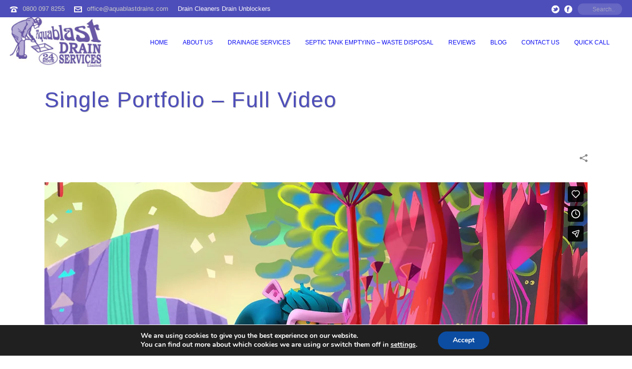

--- FILE ---
content_type: text/html; charset=UTF-8
request_url: https://aquablastdrains.co.uk/portfolio-posts/single-portfolio-full-video-9/
body_size: 30149
content:
<!DOCTYPE html>
<html lang="en-GB" >
<head>
		<meta charset="UTF-8" /><meta name="viewport" content="width=device-width, initial-scale=1.0, minimum-scale=1.0, maximum-scale=1.0, user-scalable=0" /><meta http-equiv="X-UA-Compatible" content="IE=edge,chrome=1" /><meta name="format-detection" content="telephone=no"><title>Single Portfolio – Full Video &#8211; Aquablast Drains Bristol</title>
<script type="text/javascript">var ajaxurl = "https://aquablastdrains.co.uk/wp-admin/admin-ajax.php";</script><meta name='robots' content='max-image-preview:large' />

		<style id="critical-path-css" type="text/css">
			body,html{width:100%;height:100%;margin:0;padding:0}.page-preloader{top:0;left:0;z-index:999;position:fixed;height:100%;width:100%;text-align:center}.preloader-preview-area{animation-delay:-.2s;top:50%;-ms-transform:translateY(100%);transform:translateY(100%);margin-top:10px;max-height:calc(50% - 20px);opacity:1;width:100%;text-align:center;position:absolute}.preloader-logo{max-width:90%;top:50%;-ms-transform:translateY(-100%);transform:translateY(-100%);margin:-10px auto 0 auto;max-height:calc(50% - 20px);opacity:1;position:relative}.ball-pulse>div{width:15px;height:15px;border-radius:100%;margin:2px;animation-fill-mode:both;display:inline-block;animation:ball-pulse .75s infinite cubic-bezier(.2,.68,.18,1.08)}.ball-pulse>div:nth-child(1){animation-delay:-.36s}.ball-pulse>div:nth-child(2){animation-delay:-.24s}.ball-pulse>div:nth-child(3){animation-delay:-.12s}@keyframes ball-pulse{0%{transform:scale(1);opacity:1}45%{transform:scale(.1);opacity:.7}80%{transform:scale(1);opacity:1}}.ball-clip-rotate-pulse{position:relative;-ms-transform:translateY(-15px) translateX(-10px);transform:translateY(-15px) translateX(-10px);display:inline-block}.ball-clip-rotate-pulse>div{animation-fill-mode:both;position:absolute;top:0;left:0;border-radius:100%}.ball-clip-rotate-pulse>div:first-child{height:36px;width:36px;top:7px;left:-7px;animation:ball-clip-rotate-pulse-scale 1s 0s cubic-bezier(.09,.57,.49,.9) infinite}.ball-clip-rotate-pulse>div:last-child{position:absolute;width:50px;height:50px;left:-16px;top:-2px;background:0 0;border:2px solid;animation:ball-clip-rotate-pulse-rotate 1s 0s cubic-bezier(.09,.57,.49,.9) infinite;animation-duration:1s}@keyframes ball-clip-rotate-pulse-rotate{0%{transform:rotate(0) scale(1)}50%{transform:rotate(180deg) scale(.6)}100%{transform:rotate(360deg) scale(1)}}@keyframes ball-clip-rotate-pulse-scale{30%{transform:scale(.3)}100%{transform:scale(1)}}@keyframes square-spin{25%{transform:perspective(100px) rotateX(180deg) rotateY(0)}50%{transform:perspective(100px) rotateX(180deg) rotateY(180deg)}75%{transform:perspective(100px) rotateX(0) rotateY(180deg)}100%{transform:perspective(100px) rotateX(0) rotateY(0)}}.square-spin{display:inline-block}.square-spin>div{animation-fill-mode:both;width:50px;height:50px;animation:square-spin 3s 0s cubic-bezier(.09,.57,.49,.9) infinite}.cube-transition{position:relative;-ms-transform:translate(-25px,-25px);transform:translate(-25px,-25px);display:inline-block}.cube-transition>div{animation-fill-mode:both;width:15px;height:15px;position:absolute;top:-5px;left:-5px;animation:cube-transition 1.6s 0s infinite ease-in-out}.cube-transition>div:last-child{animation-delay:-.8s}@keyframes cube-transition{25%{transform:translateX(50px) scale(.5) rotate(-90deg)}50%{transform:translate(50px,50px) rotate(-180deg)}75%{transform:translateY(50px) scale(.5) rotate(-270deg)}100%{transform:rotate(-360deg)}}.ball-scale>div{border-radius:100%;margin:2px;animation-fill-mode:both;display:inline-block;height:60px;width:60px;animation:ball-scale 1s 0s ease-in-out infinite}@keyframes ball-scale{0%{transform:scale(0)}100%{transform:scale(1);opacity:0}}.line-scale>div{animation-fill-mode:both;display:inline-block;width:5px;height:50px;border-radius:2px;margin:2px}.line-scale>div:nth-child(1){animation:line-scale 1s -.5s infinite cubic-bezier(.2,.68,.18,1.08)}.line-scale>div:nth-child(2){animation:line-scale 1s -.4s infinite cubic-bezier(.2,.68,.18,1.08)}.line-scale>div:nth-child(3){animation:line-scale 1s -.3s infinite cubic-bezier(.2,.68,.18,1.08)}.line-scale>div:nth-child(4){animation:line-scale 1s -.2s infinite cubic-bezier(.2,.68,.18,1.08)}.line-scale>div:nth-child(5){animation:line-scale 1s -.1s infinite cubic-bezier(.2,.68,.18,1.08)}@keyframes line-scale{0%{transform:scaley(1)}50%{transform:scaley(.4)}100%{transform:scaley(1)}}.ball-scale-multiple{position:relative;-ms-transform:translateY(30px);transform:translateY(30px);display:inline-block}.ball-scale-multiple>div{border-radius:100%;animation-fill-mode:both;margin:2px;position:absolute;left:-30px;top:0;opacity:0;margin:0;width:50px;height:50px;animation:ball-scale-multiple 1s 0s linear infinite}.ball-scale-multiple>div:nth-child(2){animation-delay:-.2s}.ball-scale-multiple>div:nth-child(3){animation-delay:-.2s}@keyframes ball-scale-multiple{0%{transform:scale(0);opacity:0}5%{opacity:1}100%{transform:scale(1);opacity:0}}.ball-pulse-sync{display:inline-block}.ball-pulse-sync>div{width:15px;height:15px;border-radius:100%;margin:2px;animation-fill-mode:both;display:inline-block}.ball-pulse-sync>div:nth-child(1){animation:ball-pulse-sync .6s -.21s infinite ease-in-out}.ball-pulse-sync>div:nth-child(2){animation:ball-pulse-sync .6s -.14s infinite ease-in-out}.ball-pulse-sync>div:nth-child(3){animation:ball-pulse-sync .6s -70ms infinite ease-in-out}@keyframes ball-pulse-sync{33%{transform:translateY(10px)}66%{transform:translateY(-10px)}100%{transform:translateY(0)}}.transparent-circle{display:inline-block;border-top:.5em solid rgba(255,255,255,.2);border-right:.5em solid rgba(255,255,255,.2);border-bottom:.5em solid rgba(255,255,255,.2);border-left:.5em solid #fff;transform:translateZ(0);animation:transparent-circle 1.1s infinite linear;width:50px;height:50px;border-radius:50%}.transparent-circle:after{border-radius:50%;width:10em;height:10em}@keyframes transparent-circle{0%{transform:rotate(0)}100%{transform:rotate(360deg)}}.ball-spin-fade-loader{position:relative;top:-10px;left:-10px;display:inline-block}.ball-spin-fade-loader>div{width:15px;height:15px;border-radius:100%;margin:2px;animation-fill-mode:both;position:absolute;animation:ball-spin-fade-loader 1s infinite linear}.ball-spin-fade-loader>div:nth-child(1){top:25px;left:0;animation-delay:-.84s;-webkit-animation-delay:-.84s}.ball-spin-fade-loader>div:nth-child(2){top:17.05px;left:17.05px;animation-delay:-.72s;-webkit-animation-delay:-.72s}.ball-spin-fade-loader>div:nth-child(3){top:0;left:25px;animation-delay:-.6s;-webkit-animation-delay:-.6s}.ball-spin-fade-loader>div:nth-child(4){top:-17.05px;left:17.05px;animation-delay:-.48s;-webkit-animation-delay:-.48s}.ball-spin-fade-loader>div:nth-child(5){top:-25px;left:0;animation-delay:-.36s;-webkit-animation-delay:-.36s}.ball-spin-fade-loader>div:nth-child(6){top:-17.05px;left:-17.05px;animation-delay:-.24s;-webkit-animation-delay:-.24s}.ball-spin-fade-loader>div:nth-child(7){top:0;left:-25px;animation-delay:-.12s;-webkit-animation-delay:-.12s}.ball-spin-fade-loader>div:nth-child(8){top:17.05px;left:-17.05px;animation-delay:0s;-webkit-animation-delay:0s}@keyframes ball-spin-fade-loader{50%{opacity:.3;transform:scale(.4)}100%{opacity:1;transform:scale(1)}}		</style>

		<link rel='dns-prefetch' href='//www.googletagmanager.com' />
<link rel='dns-prefetch' href='//s.w.org' />
<link rel="alternate" type="application/rss+xml" title="Aquablast Drains Bristol &raquo; Feed" href="https://aquablastdrains.co.uk/feed/" />
<link rel="alternate" type="application/rss+xml" title="Aquablast Drains Bristol &raquo; Comments Feed" href="https://aquablastdrains.co.uk/comments/feed/" />

<link rel="shortcut icon" href="https://aquablastdrains.co.uk/wp-content/uploads/2013/12/cropped-logo.png"  />
<link rel="alternate" type="application/rss+xml" title="Aquablast Drains Bristol &raquo; Single Portfolio – Full Video Comments Feed" href="https://aquablastdrains.co.uk/portfolio-posts/single-portfolio-full-video-9/feed/" />
<script type="text/javascript">window.abb = {};php = {};window.PHP = {};PHP.ajax = "https://aquablastdrains.co.uk/wp-admin/admin-ajax.php";PHP.wp_p_id = "5150";var mk_header_parallax, mk_banner_parallax, mk_page_parallax, mk_footer_parallax, mk_body_parallax;var mk_images_dir = "https://aquablastdrains.co.uk/wp-content/themes/jupiter/assets/images",mk_theme_js_path = "https://aquablastdrains.co.uk/wp-content/themes/jupiter/assets/js",mk_theme_dir = "https://aquablastdrains.co.uk/wp-content/themes/jupiter",mk_captcha_placeholder = "Enter Captcha",mk_captcha_invalid_txt = "Invalid. Try again.",mk_captcha_correct_txt = "Captcha correct.",mk_responsive_nav_width = 1040,mk_vertical_header_back = "Back",mk_vertical_header_anim = "1",mk_check_rtl = true,mk_grid_width = 1140,mk_ajax_search_option = "toolbar",mk_preloader_bg_color = "#fff",mk_accent_color = "#1e73be",mk_go_to_top =  "true",mk_smooth_scroll =  "true",mk_preloader_bar_color = "#1e73be",mk_preloader_logo = "";var mk_header_parallax = false,mk_banner_parallax = false,mk_footer_parallax = false,mk_body_parallax = false,mk_no_more_posts = "No More Posts",mk_typekit_id   = "",mk_google_fonts = ["Open Sans:400,300,600,700,800:100italic,200italic,300italic,400italic,500italic,600italic,700italic,800italic,900italic,100,200,300,400,500,600,700,800,900"],mk_global_lazyload = true;</script><link rel="preload" href="https://aquablastdrains.co.uk/wp-content/plugins/fusion/includes/css/webfonts/MaterialIcons-Regular.woff2" as="font" type="font/woff2" crossorigin><link rel='stylesheet' id='layerslider-css'  href='https://aquablastdrains.co.uk/wp-content/plugins/layerslider/assets/static/layerslider/css/layerslider.css?ver=7.2.5' type='text/css' media='all' />
<link rel='stylesheet' id='bootstrap-css'  href='https://aquablastdrains.co.uk/wp-content/plugins/fusion/includes/bootstrap/front/css/bootstrap.min.css?ver=3.3.5' type='text/css' media='all' />
<link rel='stylesheet' id='fsn_bootstrap-css'  href='https://aquablastdrains.co.uk/wp-content/plugins/fusion/includes/css/fusion-bootstrap.css?ver=1.3.0' type='text/css' media='all' />
<link rel='stylesheet' id='material-icons-css'  href='https://aquablastdrains.co.uk/wp-content/plugins/fusion/includes/css/material-icons.css?ver=1.5.4' type='text/css' media='all' />
<link rel='stylesheet' id='fsn_core-css'  href='https://aquablastdrains.co.uk/wp-content/plugins/fusion/includes/css/fusion-core.css?ver=1.3.6' type='text/css' media='all' />
<link rel='stylesheet' id='fusion-core-style-css'  href='https://aquablastdrains.co.uk/wp-content/plugins/fusion-core/css/style.min.css?ver=6.0.11' type='text/css' media='all' />
<link rel='stylesheet' id='theme-styles-css'  href='https://aquablastdrains.co.uk/wp-content/themes/jupiter/assets/stylesheet/min/full-styles.6.9.0.css?ver=1667041846' type='text/css' media='all' />
<style id='theme-styles-inline-css' type='text/css'>

			#wpadminbar {
				-webkit-backface-visibility: hidden;
				backface-visibility: hidden;
				-webkit-perspective: 1000;
				-ms-perspective: 1000;
				perspective: 1000;
				-webkit-transform: translateZ(0px);
				-ms-transform: translateZ(0px);
				transform: translateZ(0px);
			}
			@media screen and (max-width: 600px) {
				#wpadminbar {
					position: fixed !important;
				}
			}
		
body { background-color:#fff; } .hb-custom-header #mk-page-introduce, .mk-header { background-color:#ffffff;background-repeat:repeat-x; } .hb-custom-header > div, .mk-header-bg { background-color:#ffffff;background-repeat:repeat-x; } .mk-classic-nav-bg { background-color:#ffffff; } .master-holder-bg { background-color:#fff; } #mk-footer { background-color:#0c2199; } #mk-boxed-layout { -webkit-box-shadow:0 0 0px rgba(0, 0, 0, 0); -moz-box-shadow:0 0 0px rgba(0, 0, 0, 0); box-shadow:0 0 0px rgba(0, 0, 0, 0); } .mk-news-tab .mk-tabs-tabs .is-active a, .mk-fancy-title.pattern-style span, .mk-fancy-title.pattern-style.color-gradient span:after, .page-bg-color { background-color:#fff; } .page-title { font-size:44px; color:#4e4eba; text-transform:none; font-weight:lighter; letter-spacing:2px; } .page-subtitle { font-size:14px; line-height:100%; color:#4e6d9c; font-size:14px; text-transform:none; } .header-style-1 .mk-header-padding-wrapper, .header-style-2 .mk-header-padding-wrapper, .header-style-3 .mk-header-padding-wrapper { padding-top:136px; } .mk-process-steps[max-width~="950px"] ul::before { display:none !important; } .mk-process-steps[max-width~="950px"] li { margin-bottom:30px !important; width:100% !important; text-align:center; } .mk-event-countdown-ul[max-width~="750px"] li { width:90%; display:block; margin:0 auto 15px; } body { font-family:Open Sans:400,300,600,700,800 } @font-face { font-family:'star'; src:url('https://aquablastdrains.co.uk/wp-content/themes/jupiter/assets/stylesheet/fonts/star/font.eot'); src:url('https://aquablastdrains.co.uk/wp-content/themes/jupiter/assets/stylesheet/fonts/star/font.eot?#iefix') format('embedded-opentype'), url('https://aquablastdrains.co.uk/wp-content/themes/jupiter/assets/stylesheet/fonts/star/font.woff') format('woff'), url('https://aquablastdrains.co.uk/wp-content/themes/jupiter/assets/stylesheet/fonts/star/font.ttf') format('truetype'), url('https://aquablastdrains.co.uk/wp-content/themes/jupiter/assets/stylesheet/fonts/star/font.svg#star') format('svg'); font-weight:normal; font-style:normal; } @font-face { font-family:'WooCommerce'; src:url('https://aquablastdrains.co.uk/wp-content/themes/jupiter/assets/stylesheet/fonts/woocommerce/font.eot'); src:url('https://aquablastdrains.co.uk/wp-content/themes/jupiter/assets/stylesheet/fonts/woocommerce/font.eot?#iefix') format('embedded-opentype'), url('https://aquablastdrains.co.uk/wp-content/themes/jupiter/assets/stylesheet/fonts/woocommerce/font.woff') format('woff'), url('https://aquablastdrains.co.uk/wp-content/themes/jupiter/assets/stylesheet/fonts/woocommerce/font.ttf') format('truetype'), url('https://aquablastdrains.co.uk/wp-content/themes/jupiter/assets/stylesheet/fonts/woocommerce/font.svg#WooCommerce') format('svg'); font-weight:normal; font-style:normal; }
</style>
<link rel='stylesheet' id='mkhb-render-css'  href='https://aquablastdrains.co.uk/wp-content/themes/jupiter/header-builder/includes/assets/css/mkhb-render.css?ver=6.9.0' type='text/css' media='all' />
<link rel='stylesheet' id='mkhb-row-css'  href='https://aquablastdrains.co.uk/wp-content/themes/jupiter/header-builder/includes/assets/css/mkhb-row.css?ver=6.9.0' type='text/css' media='all' />
<link rel='stylesheet' id='mkhb-column-css'  href='https://aquablastdrains.co.uk/wp-content/themes/jupiter/header-builder/includes/assets/css/mkhb-column.css?ver=6.9.0' type='text/css' media='all' />
<link rel='stylesheet' id='theme-options-css'  href='https://aquablastdrains.co.uk/wp-content/uploads/mk_assets/theme-options-production-1693341765.css?ver=1693341753' type='text/css' media='all' />
<link rel='stylesheet' id='jupiter-donut-shortcodes-css'  href='https://aquablastdrains.co.uk/wp-content/plugins/jupiter-donut/assets/css/shortcodes-styles.min.css?ver=1.4.2' type='text/css' media='all' />
<link rel='stylesheet' id='moove_gdpr_frontend-css'  href='https://aquablastdrains.co.uk/wp-content/plugins/gdpr-cookie-compliance/dist/styles/gdpr-main.css?ver=4.8.13' type='text/css' media='all' />
<style id='moove_gdpr_frontend-inline-css' type='text/css'>
#moove_gdpr_cookie_modal,#moove_gdpr_cookie_info_bar,.gdpr_cookie_settings_shortcode_content{font-family:Nunito,sans-serif}#moove_gdpr_save_popup_settings_button{background-color:#373737;color:#fff}#moove_gdpr_save_popup_settings_button:hover{background-color:#000}#moove_gdpr_cookie_info_bar .moove-gdpr-info-bar-container .moove-gdpr-info-bar-content a.mgbutton,#moove_gdpr_cookie_info_bar .moove-gdpr-info-bar-container .moove-gdpr-info-bar-content button.mgbutton{background-color:#0C4DA2}#moove_gdpr_cookie_modal .moove-gdpr-modal-content .moove-gdpr-modal-footer-content .moove-gdpr-button-holder a.mgbutton,#moove_gdpr_cookie_modal .moove-gdpr-modal-content .moove-gdpr-modal-footer-content .moove-gdpr-button-holder button.mgbutton,.gdpr_cookie_settings_shortcode_content .gdpr-shr-button.button-green{background-color:#0C4DA2;border-color:#0C4DA2}#moove_gdpr_cookie_modal .moove-gdpr-modal-content .moove-gdpr-modal-footer-content .moove-gdpr-button-holder a.mgbutton:hover,#moove_gdpr_cookie_modal .moove-gdpr-modal-content .moove-gdpr-modal-footer-content .moove-gdpr-button-holder button.mgbutton:hover,.gdpr_cookie_settings_shortcode_content .gdpr-shr-button.button-green:hover{background-color:#fff;color:#0C4DA2}#moove_gdpr_cookie_modal .moove-gdpr-modal-content .moove-gdpr-modal-close i,#moove_gdpr_cookie_modal .moove-gdpr-modal-content .moove-gdpr-modal-close span.gdpr-icon{background-color:#0C4DA2;border:1px solid #0C4DA2}#moove_gdpr_cookie_info_bar span.change-settings-button.focus-g,#moove_gdpr_cookie_info_bar span.change-settings-button:focus{-webkit-box-shadow:0 0 1px 3px #0C4DA2;-moz-box-shadow:0 0 1px 3px #0C4DA2;box-shadow:0 0 1px 3px #0C4DA2}#moove_gdpr_cookie_modal .moove-gdpr-modal-content .moove-gdpr-modal-close i:hover,#moove_gdpr_cookie_modal .moove-gdpr-modal-content .moove-gdpr-modal-close span.gdpr-icon:hover,#moove_gdpr_cookie_info_bar span[data-href]>u.change-settings-button{color:#0C4DA2}#moove_gdpr_cookie_modal .moove-gdpr-modal-content .moove-gdpr-modal-left-content #moove-gdpr-menu li.menu-item-selected a span.gdpr-icon,#moove_gdpr_cookie_modal .moove-gdpr-modal-content .moove-gdpr-modal-left-content #moove-gdpr-menu li.menu-item-selected button span.gdpr-icon{color:inherit}#moove_gdpr_cookie_modal .moove-gdpr-modal-content .moove-gdpr-modal-left-content #moove-gdpr-menu li a span.gdpr-icon,#moove_gdpr_cookie_modal .moove-gdpr-modal-content .moove-gdpr-modal-left-content #moove-gdpr-menu li button span.gdpr-icon{color:inherit}#moove_gdpr_cookie_modal .gdpr-acc-link{line-height:0;font-size:0;color:transparent;position:absolute}#moove_gdpr_cookie_modal .moove-gdpr-modal-content .moove-gdpr-modal-close:hover i,#moove_gdpr_cookie_modal .moove-gdpr-modal-content .moove-gdpr-modal-left-content #moove-gdpr-menu li a,#moove_gdpr_cookie_modal .moove-gdpr-modal-content .moove-gdpr-modal-left-content #moove-gdpr-menu li button,#moove_gdpr_cookie_modal .moove-gdpr-modal-content .moove-gdpr-modal-left-content #moove-gdpr-menu li button i,#moove_gdpr_cookie_modal .moove-gdpr-modal-content .moove-gdpr-modal-left-content #moove-gdpr-menu li a i,#moove_gdpr_cookie_modal .moove-gdpr-modal-content .moove-gdpr-tab-main .moove-gdpr-tab-main-content a:hover,#moove_gdpr_cookie_info_bar.moove-gdpr-dark-scheme .moove-gdpr-info-bar-container .moove-gdpr-info-bar-content a.mgbutton:hover,#moove_gdpr_cookie_info_bar.moove-gdpr-dark-scheme .moove-gdpr-info-bar-container .moove-gdpr-info-bar-content button.mgbutton:hover,#moove_gdpr_cookie_info_bar.moove-gdpr-dark-scheme .moove-gdpr-info-bar-container .moove-gdpr-info-bar-content a:hover,#moove_gdpr_cookie_info_bar.moove-gdpr-dark-scheme .moove-gdpr-info-bar-container .moove-gdpr-info-bar-content button:hover,#moove_gdpr_cookie_info_bar.moove-gdpr-dark-scheme .moove-gdpr-info-bar-container .moove-gdpr-info-bar-content span.change-settings-button:hover,#moove_gdpr_cookie_info_bar.moove-gdpr-dark-scheme .moove-gdpr-info-bar-container .moove-gdpr-info-bar-content u.change-settings-button:hover,#moove_gdpr_cookie_info_bar span[data-href]>u.change-settings-button,#moove_gdpr_cookie_info_bar.moove-gdpr-dark-scheme .moove-gdpr-info-bar-container .moove-gdpr-info-bar-content a.mgbutton.focus-g,#moove_gdpr_cookie_info_bar.moove-gdpr-dark-scheme .moove-gdpr-info-bar-container .moove-gdpr-info-bar-content button.mgbutton.focus-g,#moove_gdpr_cookie_info_bar.moove-gdpr-dark-scheme .moove-gdpr-info-bar-container .moove-gdpr-info-bar-content a.focus-g,#moove_gdpr_cookie_info_bar.moove-gdpr-dark-scheme .moove-gdpr-info-bar-container .moove-gdpr-info-bar-content button.focus-g,#moove_gdpr_cookie_info_bar.moove-gdpr-dark-scheme .moove-gdpr-info-bar-container .moove-gdpr-info-bar-content a.mgbutton:focus,#moove_gdpr_cookie_info_bar.moove-gdpr-dark-scheme .moove-gdpr-info-bar-container .moove-gdpr-info-bar-content button.mgbutton:focus,#moove_gdpr_cookie_info_bar.moove-gdpr-dark-scheme .moove-gdpr-info-bar-container .moove-gdpr-info-bar-content a:focus,#moove_gdpr_cookie_info_bar.moove-gdpr-dark-scheme .moove-gdpr-info-bar-container .moove-gdpr-info-bar-content button:focus,#moove_gdpr_cookie_info_bar.moove-gdpr-dark-scheme .moove-gdpr-info-bar-container .moove-gdpr-info-bar-content span.change-settings-button.focus-g,span.change-settings-button:focus,#moove_gdpr_cookie_info_bar.moove-gdpr-dark-scheme .moove-gdpr-info-bar-container .moove-gdpr-info-bar-content u.change-settings-button.focus-g,#moove_gdpr_cookie_info_bar.moove-gdpr-dark-scheme .moove-gdpr-info-bar-container .moove-gdpr-info-bar-content u.change-settings-button:focus{color:#0C4DA2}#moove_gdpr_cookie_modal.gdpr_lightbox-hide{display:none}
</style>
<script type='text/javascript' data-noptimize='' data-no-minify='' src='https://aquablastdrains.co.uk/wp-content/themes/jupiter/assets/js/plugins/wp-enqueue/webfontloader.js?ver=6.0.11' id='mk-webfontloader-js'></script>
<script type='text/javascript' id='mk-webfontloader-js-after'>
WebFontConfig = {
	timeout: 2000
}

if ( mk_typekit_id.length > 0 ) {
	WebFontConfig.typekit = {
		id: mk_typekit_id
	}
}

if ( mk_google_fonts.length > 0 ) {
	WebFontConfig.google = {
		families:  mk_google_fonts
	}
}

if ( (mk_google_fonts.length > 0 || mk_typekit_id.length > 0) && navigator.userAgent.indexOf("Speed Insights") == -1) {
	WebFont.load( WebFontConfig );
}
		
</script>
<script type='text/javascript' src='https://aquablastdrains.co.uk/wp-includes/js/jquery/jquery.min.js?ver=3.6.0' id='jquery-core-js'></script>
<script type='text/javascript' src='https://aquablastdrains.co.uk/wp-includes/js/jquery/jquery-migrate.min.js?ver=3.3.2' id='jquery-migrate-js'></script>
<script type='text/javascript' id='layerslider-utils-js-extra'>
/* <![CDATA[ */
var LS_Meta = {"v":"7.2.5","fixGSAP":"1"};
/* ]]> */
</script>
<script type='text/javascript' src='https://aquablastdrains.co.uk/wp-content/plugins/layerslider/assets/static/layerslider/js/layerslider.utils.js?ver=7.2.5' id='layerslider-utils-js'></script>
<script type='text/javascript' src='https://aquablastdrains.co.uk/wp-content/plugins/layerslider/assets/static/layerslider/js/layerslider.kreaturamedia.jquery.js?ver=7.2.5' id='layerslider-js'></script>
<script type='text/javascript' src='https://aquablastdrains.co.uk/wp-content/plugins/layerslider/assets/static/layerslider/js/layerslider.transitions.js?ver=7.2.5' id='layerslider-transitions-js'></script>

<!-- Google Analytics snippet added by Site Kit -->
<script type='text/javascript' src='https://www.googletagmanager.com/gtag/js?id=UA-247193603-1' id='google_gtagjs-js' async></script>
<script type='text/javascript' id='google_gtagjs-js-after'>
window.dataLayer = window.dataLayer || [];function gtag(){dataLayer.push(arguments);}
gtag('set', 'linker', {"domains":["aquablastdrains.co.uk"]} );
gtag("js", new Date());
gtag("set", "developer_id.dZTNiMT", true);
gtag("config", "UA-247193603-1", {"anonymize_ip":true});
gtag("config", "G-NMK7G4WX0S");
</script>

<!-- End Google Analytics snippet added by Site Kit -->
<meta name="generator" content="Powered by LayerSlider 7.2.5 - Multi-Purpose, Responsive, Parallax, Mobile-Friendly Slider Plugin for WordPress." />
<!-- LayerSlider updates and docs at: https://layerslider.com -->
<link rel="https://api.w.org/" href="https://aquablastdrains.co.uk/wp-json/" /><link rel="EditURI" type="application/rsd+xml" title="RSD" href="https://aquablastdrains.co.uk/xmlrpc.php?rsd" />
<link rel="wlwmanifest" type="application/wlwmanifest+xml" href="https://aquablastdrains.co.uk/wp-includes/wlwmanifest.xml" /> 
<meta name="generator" content="WordPress 6.0.11" />
<link rel="canonical" href="https://aquablastdrains.co.uk/portfolio-posts/single-portfolio-full-video-9/" />
<link rel='shortlink' href='https://aquablastdrains.co.uk/?p=5150' />
<link rel="alternate" type="application/json+oembed" href="https://aquablastdrains.co.uk/wp-json/oembed/1.0/embed?url=https%3A%2F%2Faquablastdrains.co.uk%2Fportfolio-posts%2Fsingle-portfolio-full-video-9%2F" />
<link rel="alternate" type="text/xml+oembed" href="https://aquablastdrains.co.uk/wp-json/oembed/1.0/embed?url=https%3A%2F%2Faquablastdrains.co.uk%2Fportfolio-posts%2Fsingle-portfolio-full-video-9%2F&#038;format=xml" />
<meta name="generator" content="Site Kit by Google 1.86.0" /><meta itemprop="author" content="" /><meta itemprop="datePublished" content="Friday, April 5th, 2013" /><meta itemprop="dateModified" content="Friday, April 5th, 2013" /><meta itemprop="publisher" content="Aquablast Drains Bristol" />		<script>
			document.documentElement.className = document.documentElement.className.replace( 'no-js', 'js' );
		</script>
				<style>
			.no-js img.lazyload { display: none; }
			figure.wp-block-image img.lazyloading { min-width: 150px; }
							.lazyload, .lazyloading { opacity: 0; }
				.lazyloaded {
					opacity: 1;
					transition: opacity 400ms;
					transition-delay: 0ms;
				}
					</style>
		<meta property="og:site_name" content="Aquablast Drains Bristol"/><meta property="og:url" content="https://aquablastdrains.co.uk/portfolio-posts/single-portfolio-full-video-9/"/><meta property="og:title" content="Single Portfolio – Full Video"/><meta property="og:description" content="Donec sit amet lorem pretium neque fringilla imperdiet ac eu augue. Morbi non magna diam. Sed ac massa nisi, nec pellentesque tellus."/><meta property="og:type" content="article"/><script> var isTest = false; </script><meta name="generator" content="Powered by WPBakery Page Builder - drag and drop page builder for WordPress."/>
<meta name="generator" content="Jupiter 6.9.0" /><noscript><style> .wpb_animate_when_almost_visible { opacity: 1; }</style></noscript>	</head>

<body class="portfolio-template-default single single-portfolio postid-5150 wpb-js-composer js-comp-ver-6.9.0 vc_responsive" itemscope="itemscope" itemtype="https://schema.org/WebPage"  data-adminbar="">
	
	<!-- Target for scroll anchors to achieve native browser bahaviour + possible enhancements like smooth scrolling -->
	<div id="top-of-page"></div>

		<div id="mk-boxed-layout">

			<div id="mk-theme-container" >

				 
    <header data-height='100'
                data-sticky-height='75'
                data-responsive-height='90'
                data-transparent-skin=''
                data-header-style='1'
                data-sticky-style='fixed'
                data-sticky-offset='header' id="mk-header-1" class="mk-header header-style-1 header-align-left  toolbar-true menu-hover-5 sticky-style-fixed  full-header " role="banner" itemscope="itemscope" itemtype="https://schema.org/WPHeader" >
                    <div class="mk-header-holder">
                                
<div class="mk-header-toolbar">

	
		<div class="mk-header-toolbar-holder">

		
	<span class="header-toolbar-contact">
		<svg  class="mk-svg-icon" data-name="mk-moon-phone-3" data-cacheid="icon-69730d050466e" style=" height:16px; width: 16px; "  xmlns="http://www.w3.org/2000/svg" viewBox="0 0 512 512"><path d="M457.153 103.648c53.267 30.284 54.847 62.709 54.849 85.349v3.397c0 5.182-4.469 9.418-9.928 9.418h-120.146c-5.459 0-9.928-4.236-9.928-9.418v-11.453c0-28.605-27.355-33.175-42.449-35.605-15.096-2.426-52.617-4.777-73.48-4.777h-.14300000000000002c-20.862 0-58.387 2.35-73.48 4.777-15.093 2.427-42.449 6.998-42.449 35.605v11.453c0 5.182-4.469 9.418-9.926 9.418h-120.146c-5.457 0-9.926-4.236-9.926-9.418v-3.397c0-22.64 1.58-55.065 54.847-85.349 63.35-36.01 153.929-39.648 201.08-39.648l.077.078.066-.078c47.152 0 137.732 3.634 201.082 39.648zm-201.152 88.352c-28.374 0-87.443 2.126-117.456 38.519-30.022 36.383-105.09 217.481-38.147 217.481h311.201c66.945 0-8.125-181.098-38.137-217.481-30.018-36.393-89.1-38.519-117.461-38.519zm-.001 192c-35.346 0-64-28.653-64-64s28.654-64 64-64c35.347 0 64 28.653 64 64s-28.653 64-64 64z"/></svg>		<a href="tel:08000978255">0800 097 8255</a>
	</span>


    <span class="header-toolbar-contact">
    	<svg  class="mk-svg-icon" data-name="mk-moon-envelop" data-cacheid="icon-69730d05048e5" style=" height:16px; width: 16px; "  xmlns="http://www.w3.org/2000/svg" viewBox="0 0 512 512"><path d="M480 64h-448c-17.6 0-32 14.4-32 32v320c0 17.6 14.4 32 32 32h448c17.6 0 32-14.4 32-32v-320c0-17.6-14.4-32-32-32zm-32 64v23l-192 113.143-192-113.143v-23h384zm-384 256v-177.286l192 113.143 192-113.143v177.286h-384z"/></svg>    	<a href="mailto:offi&#99;&#101;&#64;&#97;qua&#98;l&#97;st&#100;ra&#105;ns&#46;&#99;o&#109;">o&#102;fi&#99;&#101;&#64;&#97;qua&#98;la&#115;t&#100;&#114;&#97;&#105;n&#115;&#46;&#99;&#111;m</a>
    </span>

<span class="mk-header-tagline">Drain Cleaners Drain Unblockers</span>
<div class="mk-header-search">
    <form class="mk-header-searchform" method="get" id="mk-header-searchform" action="https://aquablastdrains.co.uk/">
        <span>
        	<input type="text" class="text-input on-close-state" value="" name="s" id="s" placeholder="Search.." />
        	<i class="mk-searchform-icon"><svg  class="mk-svg-icon" data-name="mk-icon-search" data-cacheid="icon-69730d0504b15" xmlns="http://www.w3.org/2000/svg" viewBox="0 0 1664 1792"><path d="M1152 832q0-185-131.5-316.5t-316.5-131.5-316.5 131.5-131.5 316.5 131.5 316.5 316.5 131.5 316.5-131.5 131.5-316.5zm512 832q0 52-38 90t-90 38q-54 0-90-38l-343-342q-179 124-399 124-143 0-273.5-55.5t-225-150-150-225-55.5-273.5 55.5-273.5 150-225 225-150 273.5-55.5 273.5 55.5 225 150 150 225 55.5 273.5q0 220-124 399l343 343q37 37 37 90z"/></svg><input value="" type="submit" class="header-search-btn" /></i>
        </span>
    </form>
</div>
<div class="mk-header-social toolbar-section"><ul><li><a class="twitter-hover " target="_blank" rel="noreferrer noopener" href="http://twitter.com/AquablastDrains"><svg  class="mk-svg-icon" data-name="mk-jupiter-icon-twitter" data-cacheid="icon-69730d0504c6d" style=" height:16px; width: 16px; "  xmlns="http://www.w3.org/2000/svg" viewBox="0 0 512 512"><path d="M256-6.4c-141.385 0-256 114.615-256 256s114.615 256 256 256 256-114.615 256-256-114.615-256-256-256zm146.24 258.654c-31.365 127.03-241.727 180.909-338.503 49.042 37.069 35.371 101.619 38.47 142.554-3.819-24.006 3.51-41.47-20.021-11.978-32.755-26.523 2.923-41.27-11.201-47.317-23.174 6.218-6.511 13.079-9.531 26.344-10.407-29.04-6.851-39.751-21.057-43.046-38.284 8.066-1.921 18.149-3.578 23.656-2.836-25.431-13.295-34.274-33.291-32.875-48.326 45.438 16.866 74.396 30.414 98.613 43.411 8.626 4.591 18.252 12.888 29.107 23.393 13.835-36.534 30.915-74.19 60.169-92.874-.493 4.236-2.758 8.179-5.764 11.406 8.298-7.535 19.072-12.719 30.027-14.216-1.257 8.22-13.105 12.847-20.249 15.539 5.414-1.688 34.209-14.531 37.348-7.216 3.705 8.328-19.867 12.147-23.872 13.593-2.985 1.004-5.992 2.105-8.936 3.299 36.492-3.634 71.317 26.456 81.489 63.809.719 2.687 1.44 5.672 2.1 8.801 13.341 4.978 37.521-.231 45.313-5.023-5.63 13.315-20.268 23.121-41.865 24.912 10.407 4.324 30.018 6.691 43.544 4.396-8.563 9.193-22.379 17.527-45.859 17.329z"/></svg></i></a></li><li><a class="facebook-hover " target="_blank" rel="noreferrer noopener" href="http://facebook.com/pages/Aquablast-Drain-Services-Limited/168193119909969"><svg  class="mk-svg-icon" data-name="mk-jupiter-icon-facebook" data-cacheid="icon-69730d0504d14" style=" height:16px; width: 16px; "  xmlns="http://www.w3.org/2000/svg" viewBox="0 0 512 512"><path d="M256-6.4c-141.385 0-256 114.615-256 256s114.615 256 256 256 256-114.615 256-256-114.615-256-256-256zm64.057 159.299h-49.041c-7.42 0-14.918 7.452-14.918 12.99v19.487h63.723c-2.081 28.41-6.407 64.679-6.407 64.679h-57.566v159.545h-63.929v-159.545h-32.756v-64.474h32.756v-33.53c0-8.098-1.706-62.336 70.46-62.336h57.678v63.183z"/></svg></i></a></li></ul><div class="clearboth"></div></div>
		</div>

	
</div>
                <div class="mk-header-inner add-header-height">

                    <div class="mk-header-bg "></div>

                                            <div class="mk-toolbar-resposnive-icon"><svg  class="mk-svg-icon" data-name="mk-icon-chevron-down" data-cacheid="icon-69730d0504e70" xmlns="http://www.w3.org/2000/svg" viewBox="0 0 1792 1792"><path d="M1683 808l-742 741q-19 19-45 19t-45-19l-742-741q-19-19-19-45.5t19-45.5l166-165q19-19 45-19t45 19l531 531 531-531q19-19 45-19t45 19l166 165q19 19 19 45.5t-19 45.5z"/></svg></div>
                    
                    
                            <div class="mk-header-nav-container one-row-style menu-hover-style-5" role="navigation" itemscope="itemscope" itemtype="https://schema.org/SiteNavigationElement" >
                                <nav class="mk-main-navigation js-main-nav"><ul id="menu-aquablast-drain-cleaners-main" class="main-navigation-ul"><li id="menu-item-5992" class="menu-item menu-item-type-post_type menu-item-object-page menu-item-home no-mega-menu"><a class="menu-item-link js-smooth-scroll"  href="https://aquablastdrains.co.uk/">Home</a></li>
<li id="menu-item-5994" class="menu-item menu-item-type-post_type menu-item-object-page menu-item-has-children no-mega-menu"><a class="menu-item-link js-smooth-scroll"  href="https://aquablastdrains.co.uk/about-us/">About Us</a>
<ul style="" class="sub-menu ">
	<li id="menu-item-6898" class="menu-item menu-item-type-post_type menu-item-object-page"><a class="menu-item-link js-smooth-scroll"  href="https://aquablastdrains.co.uk/case-studies/">Case Studies</a></li>
	<li id="menu-item-5998" class="menu-item menu-item-type-post_type menu-item-object-page"><a class="menu-item-link js-smooth-scroll"  href="https://aquablastdrains.co.uk/faq-page/">FAQ page</a></li>
</ul>
</li>
<li id="menu-item-6025" class="menu-item menu-item-type-post_type menu-item-object-page menu-item-has-children no-mega-menu"><a class="menu-item-link js-smooth-scroll"  href="https://aquablastdrains.co.uk/drainage-services/">Drainage Services</a>
<ul style="" class="sub-menu ">
	<li id="menu-item-6039" class="menu-item menu-item-type-post_type menu-item-object-page"><a class="menu-item-link js-smooth-scroll"  href="https://aquablastdrains.co.uk/cctv-inspections/">CCTV Inspections – Specialist Drain Service</a></li>
	<li id="menu-item-6274" class="menu-item menu-item-type-post_type menu-item-object-page"><a class="menu-item-link js-smooth-scroll"  href="https://aquablastdrains.co.uk/crawler-drain-camera/">Crawler Drain Camera</a></li>
	<li id="menu-item-6041" class="menu-item menu-item-type-post_type menu-item-object-page"><a class="menu-item-link js-smooth-scroll"  href="https://aquablastdrains.co.uk/drain-renewal/">Drain Renewal</a></li>
	<li id="menu-item-6042" class="menu-item menu-item-type-post_type menu-item-object-page"><a class="menu-item-link js-smooth-scroll"  href="https://aquablastdrains.co.uk/drain-relining/">Drain Relining</a></li>
	<li id="menu-item-6043" class="menu-item menu-item-type-post_type menu-item-object-page"><a class="menu-item-link js-smooth-scroll"  href="https://aquablastdrains.co.uk/high-pressure-jetting/">High Pressure Jetting</a></li>
	<li id="menu-item-6040" class="menu-item menu-item-type-post_type menu-item-object-page"><a class="menu-item-link js-smooth-scroll"  href="https://aquablastdrains.co.uk/root-removal/">Root Removal</a></li>
	<li id="menu-item-6044" class="menu-item menu-item-type-post_type menu-item-object-page"><a class="menu-item-link js-smooth-scroll"  href="https://aquablastdrains.co.uk/unblocking/">Unblocking</a></li>
</ul>
</li>
<li id="menu-item-6292" class="menu-item menu-item-type-post_type menu-item-object-page menu-item-has-children no-mega-menu"><a class="menu-item-link js-smooth-scroll"  href="https://aquablastdrains.co.uk/septic-tank-emptying-waste-disposal/">Septic Tank Emptying – Waste Disposal</a>
<ul style="" class="sub-menu ">
	<li id="menu-item-6983" class="menu-item menu-item-type-post_type menu-item-object-page"><a class="menu-item-link js-smooth-scroll"  href="https://aquablastdrains.co.uk/septic-tank-emptying-waste-disposal/soakaway/">Soakaway</a></li>
</ul>
</li>
<li id="menu-item-5997" class="menu-item menu-item-type-post_type menu-item-object-page no-mega-menu"><a class="menu-item-link js-smooth-scroll"  href="https://aquablastdrains.co.uk/customer-reviews/">Reviews</a></li>
<li id="menu-item-6978" class="menu-item menu-item-type-post_type menu-item-object-page current_page_parent no-mega-menu"><a class="menu-item-link js-smooth-scroll"  href="https://aquablastdrains.co.uk/blog/">Blog</a></li>
<li id="menu-item-5996" class="menu-item menu-item-type-post_type menu-item-object-page no-mega-menu"><a class="menu-item-link js-smooth-scroll"  href="https://aquablastdrains.co.uk/contact-us/">Contact Us</a></li>
<li id="menu-item-6790" class="menu-item menu-item-type-custom menu-item-object-custom no-mega-menu"><a class="menu-item-link js-smooth-scroll"  title="QUICK CALL" href="tel:%200800%20097%208255">QUICK CALL</a></li>
</ul></nav>                            </div>
                            
<div class="mk-nav-responsive-link">
    <div class="mk-css-icon-menu">
        <div class="mk-css-icon-menu-line-1"></div>
        <div class="mk-css-icon-menu-line-2"></div>
        <div class="mk-css-icon-menu-line-3"></div>
    </div>
</div>	<div class=" header-logo fit-logo-img add-header-height  ">
		<a href="https://aquablastdrains.co.uk/" title="Aquablast Drains Bristol">

			<img 
				title="Drainage Unblockers &#8211; Bristol Drain Cleaners"
				alt="Drainage Unblockers &#8211; Bristol Drain Cleaners"
				 data-src="http://aquablast.jswebsitemarketing.co.uk/wp-content/uploads/2013/12/Aquablast_LOGO_LO.jpg" class="mk-desktop-logo dark-logo  lazyload" src="[data-uri]" /><noscript><img class="mk-desktop-logo dark-logo "
				title="Drainage Unblockers &#8211; Bristol Drain Cleaners"
				alt="Drainage Unblockers &#8211; Bristol Drain Cleaners"
				src="http://aquablast.jswebsitemarketing.co.uk/wp-content/uploads/2013/12/Aquablast_LOGO_LO.jpg" /></noscript>

			
			
					</a>
	</div>

                    
                    <div class="mk-header-right">
                                            </div>

                </div>
                
<div class="mk-responsive-wrap">

	<nav class="menu-aquablast-drain-cleaners-main-container"><ul id="menu-aquablast-drain-cleaners-main-1" class="mk-responsive-nav"><li id="responsive-menu-item-5992" class="menu-item menu-item-type-post_type menu-item-object-page menu-item-home"><a class="menu-item-link js-smooth-scroll"  href="https://aquablastdrains.co.uk/">Home</a></li>
<li id="responsive-menu-item-5994" class="menu-item menu-item-type-post_type menu-item-object-page menu-item-has-children"><a class="menu-item-link js-smooth-scroll"  href="https://aquablastdrains.co.uk/about-us/">About Us</a><span class="mk-nav-arrow mk-nav-sub-closed"><svg  class="mk-svg-icon" data-name="mk-moon-arrow-down" data-cacheid="icon-69730d050c232" style=" height:16px; width: 16px; "  xmlns="http://www.w3.org/2000/svg" viewBox="0 0 512 512"><path d="M512 192l-96-96-160 160-160-160-96 96 256 255.999z"/></svg></span>
<ul class="sub-menu ">
	<li id="responsive-menu-item-6898" class="menu-item menu-item-type-post_type menu-item-object-page"><a class="menu-item-link js-smooth-scroll"  href="https://aquablastdrains.co.uk/case-studies/">Case Studies</a></li>
	<li id="responsive-menu-item-5998" class="menu-item menu-item-type-post_type menu-item-object-page"><a class="menu-item-link js-smooth-scroll"  href="https://aquablastdrains.co.uk/faq-page/">FAQ page</a></li>
</ul>
</li>
<li id="responsive-menu-item-6025" class="menu-item menu-item-type-post_type menu-item-object-page menu-item-has-children"><a class="menu-item-link js-smooth-scroll"  href="https://aquablastdrains.co.uk/drainage-services/">Drainage Services</a><span class="mk-nav-arrow mk-nav-sub-closed"><svg  class="mk-svg-icon" data-name="mk-moon-arrow-down" data-cacheid="icon-69730d050c5af" style=" height:16px; width: 16px; "  xmlns="http://www.w3.org/2000/svg" viewBox="0 0 512 512"><path d="M512 192l-96-96-160 160-160-160-96 96 256 255.999z"/></svg></span>
<ul class="sub-menu ">
	<li id="responsive-menu-item-6039" class="menu-item menu-item-type-post_type menu-item-object-page"><a class="menu-item-link js-smooth-scroll"  href="https://aquablastdrains.co.uk/cctv-inspections/">CCTV Inspections – Specialist Drain Service</a></li>
	<li id="responsive-menu-item-6274" class="menu-item menu-item-type-post_type menu-item-object-page"><a class="menu-item-link js-smooth-scroll"  href="https://aquablastdrains.co.uk/crawler-drain-camera/">Crawler Drain Camera</a></li>
	<li id="responsive-menu-item-6041" class="menu-item menu-item-type-post_type menu-item-object-page"><a class="menu-item-link js-smooth-scroll"  href="https://aquablastdrains.co.uk/drain-renewal/">Drain Renewal</a></li>
	<li id="responsive-menu-item-6042" class="menu-item menu-item-type-post_type menu-item-object-page"><a class="menu-item-link js-smooth-scroll"  href="https://aquablastdrains.co.uk/drain-relining/">Drain Relining</a></li>
	<li id="responsive-menu-item-6043" class="menu-item menu-item-type-post_type menu-item-object-page"><a class="menu-item-link js-smooth-scroll"  href="https://aquablastdrains.co.uk/high-pressure-jetting/">High Pressure Jetting</a></li>
	<li id="responsive-menu-item-6040" class="menu-item menu-item-type-post_type menu-item-object-page"><a class="menu-item-link js-smooth-scroll"  href="https://aquablastdrains.co.uk/root-removal/">Root Removal</a></li>
	<li id="responsive-menu-item-6044" class="menu-item menu-item-type-post_type menu-item-object-page"><a class="menu-item-link js-smooth-scroll"  href="https://aquablastdrains.co.uk/unblocking/">Unblocking</a></li>
</ul>
</li>
<li id="responsive-menu-item-6292" class="menu-item menu-item-type-post_type menu-item-object-page menu-item-has-children"><a class="menu-item-link js-smooth-scroll"  href="https://aquablastdrains.co.uk/septic-tank-emptying-waste-disposal/">Septic Tank Emptying – Waste Disposal</a><span class="mk-nav-arrow mk-nav-sub-closed"><svg  class="mk-svg-icon" data-name="mk-moon-arrow-down" data-cacheid="icon-69730d050cc70" style=" height:16px; width: 16px; "  xmlns="http://www.w3.org/2000/svg" viewBox="0 0 512 512"><path d="M512 192l-96-96-160 160-160-160-96 96 256 255.999z"/></svg></span>
<ul class="sub-menu ">
	<li id="responsive-menu-item-6983" class="menu-item menu-item-type-post_type menu-item-object-page"><a class="menu-item-link js-smooth-scroll"  href="https://aquablastdrains.co.uk/septic-tank-emptying-waste-disposal/soakaway/">Soakaway</a></li>
</ul>
</li>
<li id="responsive-menu-item-5997" class="menu-item menu-item-type-post_type menu-item-object-page"><a class="menu-item-link js-smooth-scroll"  href="https://aquablastdrains.co.uk/customer-reviews/">Reviews</a></li>
<li id="responsive-menu-item-6978" class="menu-item menu-item-type-post_type menu-item-object-page current_page_parent"><a class="menu-item-link js-smooth-scroll"  href="https://aquablastdrains.co.uk/blog/">Blog</a></li>
<li id="responsive-menu-item-5996" class="menu-item menu-item-type-post_type menu-item-object-page"><a class="menu-item-link js-smooth-scroll"  href="https://aquablastdrains.co.uk/contact-us/">Contact Us</a></li>
<li id="responsive-menu-item-6790" class="menu-item menu-item-type-custom menu-item-object-custom"><a class="menu-item-link js-smooth-scroll"  title="QUICK CALL" href="tel:%200800%20097%208255">QUICK CALL</a></li>
</ul></nav>
			<form class="responsive-searchform" method="get" action="https://aquablastdrains.co.uk/">
		    <input type="text" class="text-input" value="" name="s" id="s" placeholder="Search.." />
		    <i><input value="" type="submit" /><svg  class="mk-svg-icon" data-name="mk-icon-search" data-cacheid="icon-69730d050d0e7" xmlns="http://www.w3.org/2000/svg" viewBox="0 0 1664 1792"><path d="M1152 832q0-185-131.5-316.5t-316.5-131.5-316.5 131.5-131.5 316.5 131.5 316.5 316.5 131.5 316.5-131.5 131.5-316.5zm512 832q0 52-38 90t-90 38q-54 0-90-38l-343-342q-179 124-399 124-143 0-273.5-55.5t-225-150-150-225-55.5-273.5 55.5-273.5 150-225 225-150 273.5-55.5 273.5 55.5 225 150 150 225 55.5 273.5q0 220-124 399l343 343q37 37 37 90z"/></svg></i>
		</form>
		

</div>
        
            </div>
        
        <div class="mk-header-padding-wrapper"></div>
 
        <section id="mk-page-introduce" class="intro-left"><div class="mk-grid"><h1 class="page-title mk-drop-shadow">Single Portfolio – Full Video</h1><div class="clearboth"></div></div></section>        
    </header>

		<div id="theme-page" class="master-holder  clearfix" itemscope="itemscope" itemtype="https://schema.org/Blog" >
			<div class="master-holder-bg-holder">
				<div id="theme-page-bg" class="master-holder-bg js-el"  ></div>
			</div>
			<div class="mk-main-wrapper-holder">
				<div id="mk-page-id-5150" class="theme-page-wrapper mk-main-wrapper mk-grid full-layout ">
					<div class="theme-content " itemprop="mainEntityOfPage">
							


		<div class="single-social-section portfolio-social-share">

		    <div class="blog-share-container">
		        <div class="blog-single-share mk-toggle-trigger"><svg  class="mk-svg-icon" data-name="mk-moon-share-2" data-cacheid="icon-69730d050dd0f" xmlns="http://www.w3.org/2000/svg" viewBox="0 0 512 512"><path d="M432 352c-22.58 0-42.96 9.369-57.506 24.415l-215.502-107.751c.657-4.126 1.008-8.353 1.008-12.664s-.351-8.538-1.008-12.663l215.502-107.751c14.546 15.045 34.926 24.414 57.506 24.414 44.183 0 80-35.817 80-80s-35.817-80-80-80-80 35.817-80 80c0 4.311.352 8.538 1.008 12.663l-215.502 107.752c-14.546-15.045-34.926-24.415-57.506-24.415-44.183 0-80 35.818-80 80 0 44.184 35.817 80 80 80 22.58 0 42.96-9.369 57.506-24.414l215.502 107.751c-.656 4.125-1.008 8.352-1.008 12.663 0 44.184 35.817 80 80 80s80-35.816 80-80c0-44.182-35.817-80-80-80z"/></svg></div>

		        <ul class="single-share-box mk-box-to-trigger">
		            <li><a class="facebook-share" data-title="Single Portfolio – Full Video" data-url="https://aquablastdrains.co.uk/portfolio-posts/single-portfolio-full-video-9/" href="#"><svg  class="mk-svg-icon" data-name="mk-jupiter-icon-simple-facebook" data-cacheid="icon-69730d050de78" style=" height:16px; width: 16px; "  xmlns="http://www.w3.org/2000/svg" viewBox="0 0 512 512"><path d="M192.191 92.743v60.485h-63.638v96.181h63.637v256.135h97.069v-256.135h84.168s6.674-51.322 9.885-96.508h-93.666v-42.921c0-8.807 11.565-20.661 23.01-20.661h71.791v-95.719h-83.57c-111.317 0-108.686 86.262-108.686 99.142z"/></svg></a></li>
		            <li><a class="twitter-share" data-title="Single Portfolio – Full Video" data-url="https://aquablastdrains.co.uk/portfolio-posts/single-portfolio-full-video-9/" href="#"><svg  class="mk-svg-icon" data-name="mk-moon-twitter" data-cacheid="icon-69730d050e177" style=" height:16px; width: 16px; "  xmlns="http://www.w3.org/2000/svg" viewBox="0 0 512 512"><path d="M512 97.209c-18.838 8.354-39.082 14.001-60.33 16.54 21.686-13 38.343-33.585 46.186-58.115-20.298 12.039-42.778 20.78-66.705 25.49-19.16-20.415-46.461-33.17-76.673-33.17-58.011 0-105.044 47.029-105.044 105.039 0 8.233.929 16.25 2.72 23.939-87.3-4.382-164.701-46.2-216.509-109.753-9.042 15.514-14.223 33.558-14.223 52.809 0 36.444 18.544 68.596 46.73 87.433-17.219-.546-33.416-5.271-47.577-13.139-.01.438-.01.878-.01 1.321 0 50.894 36.209 93.348 84.261 103-8.813 2.4-18.094 3.686-27.674 3.686-6.769 0-13.349-.66-19.764-1.886 13.368 41.73 52.16 72.103 98.126 72.948-35.95 28.175-81.243 44.967-130.458 44.967-8.479 0-16.84-.497-25.058-1.47 46.486 29.805 101.701 47.197 161.021 47.197 193.211 0 298.868-160.062 298.868-298.872 0-4.554-.103-9.084-.305-13.59 20.528-14.81 38.336-33.31 52.418-54.374z"/></svg></a></li>
		            <li><a class="googleplus-share" data-title="Single Portfolio – Full Video" data-url="https://aquablastdrains.co.uk/portfolio-posts/single-portfolio-full-video-9/" href="#"><svg  class="mk-svg-icon" data-name="mk-jupiter-icon-simple-googleplus" data-cacheid="icon-69730d050e27b" style=" height:16px; width: 16px; "  xmlns="http://www.w3.org/2000/svg" viewBox="0 0 512 512"><path d="M416.146 153.104v-95.504h-32.146v95.504h-95.504v32.146h95.504v95.504h32.145v-95.504h95.504v-32.146h-95.504zm-128.75-95.504h-137.717c-61.745 0-119.869 48.332-119.869 102.524 0 55.364 42.105 100.843 104.909 100.843 4.385 0 8.613.296 12.772 0-4.074 7.794-6.982 16.803-6.982 25.925 0 12.17 5.192 22.583 12.545 31.46-5.303-.046-10.783.067-16.386.402-37.307 2.236-68.08 13.344-91.121 32.581-18.765 12.586-32.751 28.749-39.977 46.265-3.605 8.154-5.538 16.62-5.538 25.14l.018.82-.018.983c0 49.744 64.534 80.863 141.013 80.863 87.197 0 135.337-49.447 135.337-99.192l-.003-.363.003-.213-.019-1.478c-.007-.672-.012-1.346-.026-2.009-.012-.532-.029-1.058-.047-1.583-1.108-36.537-13.435-59.361-48.048-83.887-12.469-8.782-36.267-30.231-36.267-42.81 0-14.769 4.221-22.041 26.439-39.409 22.782-17.79 38.893-39.309 38.893-68.424 0-34.65-15.439-76.049-44.392-76.049h43.671l30.81-32.391zm-85.642 298.246c19.347 13.333 32.891 24.081 37.486 41.754v.001l.056.203c1.069 4.522 1.645 9.18 1.666 13.935-.325 37.181-26.35 66.116-100.199 66.116-52.713 0-90.82-31.053-91.028-68.414.005-.43.008-.863.025-1.292l.002-.051c.114-3.006.505-5.969 1.15-8.881.127-.54.241-1.082.388-1.617 1.008-3.942 2.502-7.774 4.399-11.478 18.146-21.163 45.655-33.045 82.107-35.377 28.12-1.799 53.515 2.818 63.95 5.101zm-47.105-107.993c-35.475-1.059-69.194-39.691-75.335-86.271-6.121-46.61 17.663-82.276 53.154-81.203 35.483 1.06 69.215 38.435 75.336 85.043 6.121 46.583-17.685 83.517-53.154 82.43z"/></svg></a></li>
		            <li><a class="linkedin-share" data-title="Single Portfolio – Full Video" data-url="https://aquablastdrains.co.uk/portfolio-posts/single-portfolio-full-video-9/" href="#"><svg  class="mk-svg-icon" data-name="mk-jupiter-icon-simple-linkedin" data-cacheid="icon-69730d050e37d" style=" height:16px; width: 16px; "  xmlns="http://www.w3.org/2000/svg" viewBox="0 0 512 512"><path d="M80.111 25.6c-29.028 0-48.023 20.547-48.023 47.545 0 26.424 18.459 47.584 46.893 47.584h.573c29.601 0 47.999-21.16 47.999-47.584-.543-26.998-18.398-47.545-47.442-47.545zm-48.111 128h96v320.99h-96v-320.99zm323.631-7.822c-58.274 0-84.318 32.947-98.883 55.996v1.094h-.726c.211-.357.485-.713.726-1.094v-48.031h-96.748c1.477 31.819 0 320.847 0 320.847h96.748v-171.241c0-10.129.742-20.207 3.633-27.468 7.928-20.224 25.965-41.185 56.305-41.185 39.705 0 67.576 31.057 67.576 76.611v163.283h97.717v-176.313c0-104.053-54.123-152.499-126.347-152.499z"/></svg></a></li>
		            <li><a class="pinterest-share" data-image="https://aquablastdrains.co.uk/wp-includes/images/media/default.png" data-title="Single Portfolio – Full Video" data-url="https://aquablastdrains.co.uk/portfolio-posts/single-portfolio-full-video-9/" href="#"><svg  class="mk-svg-icon" data-name="mk-jupiter-icon-simple-pinterest" data-cacheid="icon-69730d050eca6" style=" height:16px; width: 16px; "  xmlns="http://www.w3.org/2000/svg" viewBox="0 0 512 512"><path d="M267.702-6.4c-135.514 0-203.839 100.197-203.839 183.724 0 50.583 18.579 95.597 58.402 112.372 6.536 2.749 12.381.091 14.279-7.361 1.325-5.164 4.431-18.204 5.83-23.624 1.913-7.363 1.162-9.944-4.107-16.38-11.483-13.968-18.829-32.064-18.829-57.659 0-74.344 53.927-140.883 140.431-140.883 76.583 0 118.657 48.276 118.657 112.707 0 84.802-36.392 156.383-90.42 156.383-29.827 0-52.161-25.445-45.006-56.672 8.569-37.255 25.175-77.456 25.175-104.356 0-24.062-12.529-44.147-38.469-44.147-30.504 0-55 32.548-55 76.119 0 27.782 9.097 46.546 9.097 46.546s-31.209 136.374-36.686 160.269c-10.894 47.563-1.635 105.874-.853 111.765.456 3.476 4.814 4.327 6.786 1.67 2.813-3.781 39.131-50.022 51.483-96.234 3.489-13.087 20.066-80.841 20.066-80.841 9.906 19.492 38.866 36.663 69.664 36.663 91.686 0 153.886-86.2 153.886-201.577 0-87.232-71.651-168.483-180.547-168.483z"/></svg></a></li>
		        </ul>
		    </div>
		</div>

<div class="clearboth"></div>		<div class="mk-portfolio-video">
			<div class="mk-video-container">
				<iframe  width="1100" height="500" frameborder="0" webkitAllowFullScreen mozallowfullscreen allowFullScreen data-src="//player.vimeo.com/video/63528500?title=0&amp;byline=0&amp;portrait=0&amp;color=1e73be" class="lazyload" src="[data-uri]"></iframe>			</div>
		</div>
	
<div class="vc_col-sm-6 wpb_column column_container  jupiter-donut- _ jupiter-donut-height-full">
	 
<h1 id="fancy-title-3" class="mk-fancy-title  pattern-style jupiter-donut-  color-single">
	<span>
				<p>About Project</p>
			</span>
</h1>
<div class="clearboth"></div>



 
<div id="text-block-4" class="mk-text-block  jupiter-donut- ">

	
	<p>Ut feugiat accumsan massa ut luctus. Ut mollis ac felis et varius. Integer dolor est, porttitor vel augue sit amet, molestie lobortis mi. Praesent risus nibh, convallis et pretium eget, consequat nec justo. Sed sagittis neque lorem, vitae lobortis purus luctus nec.</p>

	<div class="clearboth"></div>
</div>

 
<div id="text-block-5" class="mk-text-block  jupiter-donut- ">

	
	
<h1 id="fancy-title-6" class="mk-fancy-title  simple-style jupiter-donut-  color-single">
	<span>
				<p>Skills</p>
			</span>
</h1>
<div class="clearboth"></div>




<p>&nbsp;</p>
<p>Photoshop, Illustration, Photography</p>

	<div class="clearboth"></div>
</div>

 <div id="divider-7" class="mk-divider  jupiter-donut-   divider_full_width center single_dotted  ">

			<div class="divider-inner"></div>
	
</div>
<div class="clearboth"></div>
 
<div id="text-block-8" class="mk-text-block  jupiter-donut- ">

	
	
<h1 id="fancy-title-9" class="mk-fancy-title  simple-style jupiter-donut-  color-single">
	<span>
				<p>Client</p>
			</span>
</h1>
<div class="clearboth"></div>




<p>&nbsp;</p>
<p><span style="color: #06a88e;"><a href="http://artbees.net/themes/jupiter/portfolio-posts/morbi-quam-mauris-aliquam-a-lobortis-id-elementum-vitae-quam/?preview=true&amp;preview_id=169&amp;preview_nonce=877560e058#"><span style="color: #06a88e;">Condimentum Inc.</span></a></span></p>

	<div class="clearboth"></div>
</div>

 <div id="divider-10" class="mk-divider  jupiter-donut-   divider_full_width center single_dotted  ">

			<div class="divider-inner"></div>
	
</div>
<div class="clearboth"></div>
 
<div id="text-block-11" class="mk-text-block  jupiter-donut- ">

	
	
<h1 id="fancy-title-12" class="mk-fancy-title  simple-style jupiter-donut-  color-single">
	<span>
				<p>Location</p>
			</span>
</h1>
<div class="clearboth"></div>




<p>&nbsp;</p>
<p><span style="color: #06a88e;"><a href="#"><span style="color: #06a88e;">www.artbees.net</span></a></span></p>

	<div class="clearboth"></div>
</div>

 </div>
 <div id="mk-tabs" class="wpb_tabs mk-tabs-13 wpb_content_element mobile-true default-style horizental-style" data-interval=""><div class="wpb_wrapper wpb_tour_tabs_wrapper ui-tabs vc_clearfix">
			<ul class="wpb_tabs_nav ui-tabs-nav vc_clearfix"><li><a href="#tab-credits"><svg  class="mk-svg-icon" data-name="mk-moon-users" data-cacheid="icon-69730d05122cb" style=" height:16px; width: 16px; "  xmlns="http://www.w3.org/2000/svg" viewBox="0 0 512 512"><path d="M367.497 402.687c-9.476-1.494-9.692-27.327-9.692-27.327s27.844-27.328 33.912-64.076c16.326 0 26.407-39.069 10.082-52.814.681-14.47 20.984-113.588-81.799-113.588-102.782 0-82.479 99.118-81.799 113.588-16.327 13.745-6.244 52.814 10.081 52.814 6.067 36.748 33.913 64.076 33.913 64.076s-.216 25.833-9.692 27.327c-30.524 4.816-144.503 54.658-144.503 109.313h384c0-54.655-113.979-104.497-144.503-109.313zm-195.47 8.718c22.047-13.575 48.813-26.154 70.769-33.712-7.876-11.216-16.647-26.468-22.165-44.531-7.703-6.283-13.972-15.266-17.999-26.301-4.033-11.052-5.561-23.426-4.304-34.842.902-8.196 3.239-15.833 6.825-22.544-2.175-23.293-3.707-69.017 26.224-102.366 11.607-12.933 26.278-22.23 43.85-27.843-3.137-32.38-19.58-70.385-83.227-70.385-102.782 0-82.479 99.118-81.799 113.588-16.327 13.745-6.244 52.814 10.081 52.814 6.067 36.748 33.913 64.076 33.913 64.076s-.216 25.833-9.692 27.327c-30.524 4.817-144.503 54.659-144.503 109.314h164.798c2.355-1.537 4.753-3.07 7.229-4.595z"/></svg>Credits</a></li><li><a href="#tab-about-client"><svg  class="mk-svg-icon" data-name="mk-moon-office" data-cacheid="icon-69730d05125fd" style=" height:16px; width: 16px; "  xmlns="http://www.w3.org/2000/svg" viewBox="0 0 512 512"><path d="M0 512h256v-512h-256v512zm160-448h64v64h-64v-64zm0 128h64v64h-64v-64zm0 128h64v64h-64v-64zm-128-256h64v64h-64v-64zm0 128h64v64h-64v-64zm0 128h64v64h-64v-64zm256-160h224v32h-224zm0 352h64v-128h96v128h64v-288h-224z"/></svg>About client</a></li></ul> 
	<div id="tab-credits" class="wpb_tab ui-tabs-panel wpb_ui-tabs-hide vc_clearfix">
		<div class="title-mobile"><svg  class="mk-svg-icon" data-name="mk-moon-users" data-cacheid="icon-69730d0512c22" style=" height:16px; width: 16px; "  xmlns="http://www.w3.org/2000/svg" viewBox="0 0 512 512"><path d="M367.497 402.687c-9.476-1.494-9.692-27.327-9.692-27.327s27.844-27.328 33.912-64.076c16.326 0 26.407-39.069 10.082-52.814.681-14.47 20.984-113.588-81.799-113.588-102.782 0-82.479 99.118-81.799 113.588-16.327 13.745-6.244 52.814 10.081 52.814 6.067 36.748 33.913 64.076 33.913 64.076s-.216 25.833-9.692 27.327c-30.524 4.816-144.503 54.658-144.503 109.313h384c0-54.655-113.979-104.497-144.503-109.313zm-195.47 8.718c22.047-13.575 48.813-26.154 70.769-33.712-7.876-11.216-16.647-26.468-22.165-44.531-7.703-6.283-13.972-15.266-17.999-26.301-4.033-11.052-5.561-23.426-4.304-34.842.902-8.196 3.239-15.833 6.825-22.544-2.175-23.293-3.707-69.017 26.224-102.366 11.607-12.933 26.278-22.23 43.85-27.843-3.137-32.38-19.58-70.385-83.227-70.385-102.782 0-82.479 99.118-81.799 113.588-16.327 13.745-6.244 52.814 10.081 52.814 6.067 36.748 33.913 64.076 33.913 64.076s-.216 25.833-9.692 27.327c-30.524 4.817-144.503 54.659-144.503 109.314h164.798c2.355-1.537 4.753-3.07 7.229-4.595z"/></svg>Credits</div>
		 
<div id="text-block-14" class="mk-text-block  jupiter-donut- ">

	
	<p>Nunc egestas, eros non pharetra elementum, justo mi ullamcorper mi, sed eleifend risus nisi eget nulla. Nulla dictum elit id mi luctus interdum. Vivamus id lorem nec arcu sagittis condimentum. Curabitur feugiat molestie mollis.</p>

	<div class="clearboth"></div>
</div>

 
<div id="list-15" class="mk-list-styles  mk-align-none  jupiter-donut- jupiter-donut-clear" data-charcode="e2bd" data-family="icomoon">

	
	<ul>
<li><svg  class="mk-svg-icon" data-name="mk-moon-arrow-right-5" data-cacheid="icon-69730d05139ba" style=" height:16px; width: 16px; "  xmlns="http://www.w3.org/2000/svg" viewBox="0 0 512 512"><path d="M310.627 438.627l160-160c12.497-12.496 12.497-32.758 0-45.255l-160-160c-12.497-12.496-32.758-12.496-45.255 0-12.497 12.497-12.497 32.758 0 45.255l105.373 105.373h-306.745c-17.673 0-32 14.327-32 32s14.327 32 32 32h306.745l-105.373 105.373c-6.248 6.248-9.372 14.438-9.372 22.627s3.124 16.379 9.372 22.627c12.497 12.497 32.758 12.497 45.255 0z"/></svg>Curabitur feugiat molestie mollis</li>
<li><svg  class="mk-svg-icon" data-name="mk-moon-arrow-right-5" data-cacheid="icon-69730d05139ba" style=" height:16px; width: 16px; "  xmlns="http://www.w3.org/2000/svg" viewBox="0 0 512 512"><path d="M310.627 438.627l160-160c12.497-12.496 12.497-32.758 0-45.255l-160-160c-12.497-12.496-32.758-12.496-45.255 0-12.497 12.497-12.497 32.758 0 45.255l105.373 105.373h-306.745c-17.673 0-32 14.327-32 32s14.327 32 32 32h306.745l-105.373 105.373c-6.248 6.248-9.372 14.438-9.372 22.627s3.124 16.379 9.372 22.627c12.497 12.497 32.758 12.497 45.255 0z"/></svg>Nunc egestas, eros non pharetra</li>
<li><svg  class="mk-svg-icon" data-name="mk-moon-arrow-right-5" data-cacheid="icon-69730d05139ba" style=" height:16px; width: 16px; "  xmlns="http://www.w3.org/2000/svg" viewBox="0 0 512 512"><path d="M310.627 438.627l160-160c12.497-12.496 12.497-32.758 0-45.255l-160-160c-12.497-12.496-32.758-12.496-45.255 0-12.497 12.497-12.497 32.758 0 45.255l105.373 105.373h-306.745c-17.673 0-32 14.327-32 32s14.327 32 32 32h306.745l-105.373 105.373c-6.248 6.248-9.372 14.438-9.372 22.627s3.124 16.379 9.372 22.627c12.497 12.497 32.758 12.497 45.255 0z"/></svg>Nulla dictum elit id mi luctus interdum</li>
<li><svg  class="mk-svg-icon" data-name="mk-moon-arrow-right-5" data-cacheid="icon-69730d05139ba" style=" height:16px; width: 16px; "  xmlns="http://www.w3.org/2000/svg" viewBox="0 0 512 512"><path d="M310.627 438.627l160-160c12.497-12.496 12.497-32.758 0-45.255l-160-160c-12.497-12.496-32.758-12.496-45.255 0-12.497 12.497-12.497 32.758 0 45.255l105.373 105.373h-306.745c-17.673 0-32 14.327-32 32s14.327 32 32 32h306.745l-105.373 105.373c-6.248 6.248-9.372 14.438-9.372 22.627s3.124 16.379 9.372 22.627c12.497 12.497 32.758 12.497 45.255 0z"/></svg>Curabitur feugiat molestie mollis</li>
<li><svg  class="mk-svg-icon" data-name="mk-moon-arrow-right-5" data-cacheid="icon-69730d05139ba" style=" height:16px; width: 16px; "  xmlns="http://www.w3.org/2000/svg" viewBox="0 0 512 512"><path d="M310.627 438.627l160-160c12.497-12.496 12.497-32.758 0-45.255l-160-160c-12.497-12.496-32.758-12.496-45.255 0-12.497 12.497-12.497 32.758 0 45.255l105.373 105.373h-306.745c-17.673 0-32 14.327-32 32s14.327 32 32 32h306.745l-105.373 105.373c-6.248 6.248-9.372 14.438-9.372 22.627s3.124 16.379 9.372 22.627c12.497 12.497 32.758 12.497 45.255 0z"/></svg>Nunc egestas, eros non pharetra</li>
</ul>

</div>
 
	</div>
 
	<div id="tab-about-client" class="wpb_tab ui-tabs-panel wpb_ui-tabs-hide vc_clearfix">
		<div class="title-mobile"><svg  class="mk-svg-icon" data-name="mk-moon-office" data-cacheid="icon-69730d0513dff" style=" height:16px; width: 16px; "  xmlns="http://www.w3.org/2000/svg" viewBox="0 0 512 512"><path d="M0 512h256v-512h-256v512zm160-448h64v64h-64v-64zm0 128h64v64h-64v-64zm0 128h64v64h-64v-64zm-128-256h64v64h-64v-64zm0 128h64v64h-64v-64zm0 128h64v64h-64v-64zm256-160h224v32h-224zm0 352h64v-128h96v128h64v-288h-224z"/></svg>About client</div>
		 <div  class="mk-image mk-image-16 jupiter-donut-  mk-image-lazyload align-center simple-frame inside-image " style="margin-bottom:10px"><div class="mk-image-container" style="max-width: px;"><div  class="mk-image-holder" style="max-width: px;"><div class="mk-image-inner  "><img  alt="Single Portfolio – Full Video" title="Single Portfolio – Full Video" width="" height="" data-src="http://artbees.net/themes/jupiter/wp-content/uploads/2013/07/logo-8.png" class="lightbox-false lazyload" src="[data-uri]" /><noscript><img class="lightbox-false" alt="Single Portfolio – Full Video" title="Single Portfolio – Full Video" width="" height="" src="http://artbees.net/themes/jupiter/wp-content/uploads/2013/07/logo-8.png" /></noscript></div></div><div class="clearboth"></div></div></div> 
<div id="text-block-17" class="mk-text-block  jupiter-donut- ">

	
	<p>Nunc egestas, eros non pharetra elementum, justo mi ullamcorper mi, sed eleifend risus nisi eget nulla. Nulla dictum elit id mi luctus interdum. Vivamus id lorem nec arcu sagittis condimentum. Curabitur feugiat molestie mollis.</p>

	<div class="clearboth"></div>
</div>

 
	</div>
 
		</div>
	</div>
 
<div id="padding-18" class="mk-padding-divider jupiter-donut-  jupiter-donut-clearfix"></div>

 
<div id="portfolio-carousel-wrapper-19" class="portfolio-carousel style-classic  jupiter-donut-false">

	
				<h3 class="mk-fancy-title pattern-style"><span>Recent projects</span>
		<a href="https://aquablastdrains.co.uk/blog/" class="view-all page-bg-color">VIEW ALL</a></h3>
		<div class="jupiter-donut-clearfix"></div>
		
	<div id="portfolio-carousel-19" class="mk-flexslider" data-id="19" data-style="classic" data-direction-nav="true" data-show-items="4" data-animationSpeed="400" data-slideshowSpeed="5000" data-pauseOnHover="false" data-slideshow="true">
		<ul class="mk-flex-slides">

		<li>
	<div class="item-thumb">
		
<img width="260" height="180"  data-mk-image-src-set='{"default":"https://aquablastdrains.co.uk/wp-content/uploads/bfi_thumb/dummy-7-pwxabsqg8hi4tlwfx86rec71jqzs7h7llvcvrhfzt4.png","2x":"https://aquablastdrains.co.uk/wp-content/uploads/bfi_thumb/dummy-5-pwxabsqjeicen58pxjhu2girxr6npbzitqw24rgsnk.png","mobile":"","responsive":"true"}' alt="Single Portfolio &#8211; Side Image" title="Single Portfolio &#8211; Side Image"   data-src="https://aquablastdrains.co.uk/wp-content/uploads/bfi_thumb/dummy-transparent-pwxabsqg8hi4tlwfx86rec71jqzs7h7llvcvrhfzt4.png" class="item-featured-image lazyload" src="[data-uri]" /><noscript><img width="260" height="180" src="https://aquablastdrains.co.uk/wp-content/uploads/bfi_thumb/dummy-transparent-pwxabsqg8hi4tlwfx86rec71jqzs7h7llvcvrhfzt4.png" data-mk-image-src-set='{"default":"https://aquablastdrains.co.uk/wp-content/uploads/bfi_thumb/dummy-7-pwxabsqg8hi4tlwfx86rec71jqzs7h7llvcvrhfzt4.png","2x":"https://aquablastdrains.co.uk/wp-content/uploads/bfi_thumb/dummy-5-pwxabsqjeicen58pxjhu2girxr6npbzitqw24rgsnk.png","mobile":"","responsive":"true"}' alt="Single Portfolio &#8211; Side Image" title="Single Portfolio &#8211; Side Image"  class="item-featured-image" /></noscript>
		<div class="item-overlay accent-bg-color transition-all-2"></div>

		<a class="hover-icon item-lightbox mk-lightbox" alt="Single Portfolio &#8211; Side Image" data-fancybox="carousel-19" title="Single Portfolio &#8211; Side Image" href="https://aquablastdrains.co.uk/wp-includes/images/media/default.png">
			<svg  class="mk-svg-icon" data-name="mk-jupiter-icon-plus-circle" data-cacheid="icon-69730d0529326" style=" height:32px; width: 32px; "  xmlns="http://www.w3.org/2000/svg" viewBox="0 0 512 512"><path d="M240 24c115.2 0 209.6 94.4 209.6 209.6s-94.4 209.6-209.6 209.6-209.6-94.4-209.6-209.6 94.4-209.6 209.6-209.6zm0-30.4c-132.8 0-240 107.2-240 240s107.2 240 240 240 240-107.2 240-240-107.2-240-240-240zm80 256h-160c-9.6 0-16-6.4-16-16s6.4-16 16-16h160c9.6 0 16 6.4 16 16s-6.4 16-16 16zm-80 80c-9.6 0-16-6.4-16-16v-160c0-9.6 6.4-16 16-16s16 6.4 16 16v160c0 9.6-6.4 16-16 16z"/></svg>		</a>

		<a class="hover-icon item-permalink" href="https://aquablastdrains.co.uk/portfolio-posts/single-portfolio-side-image-10/">
			<svg  class="mk-svg-icon" data-name="mk-jupiter-icon-arrow-circle" data-cacheid="icon-69730d0529448" style=" height:32px; width: 32px; "  xmlns="http://www.w3.org/2000/svg" viewBox="0 0 512 512"><path d="M240 24c115.2 0 209.6 94.4 209.6 209.6s-94.4 209.6-209.6 209.6-209.6-94.4-209.6-209.6 94.4-209.6 209.6-209.6zm0-30.4c-132.8 0-240 107.2-240 240s107.2 240 240 240 240-107.2 240-240-107.2-240-240-240zm16 336c-4.8 0-8-1.6-11.2-4.8-6.4-6.4-6.4-16 0-22.4l68.8-68.8-68.8-68.8c-6.4-6.4-6.4-16 0-22.4s16-6.4 22.4 0l80 80c6.4 6.4 6.4 16 0 22.4l-80 80c-3.2 3.2-8 4.8-11.2 4.8zm80-80h-192c-9.6 0-16-6.4-16-16s6.4-16 16-16h192c9.6 0 16 6.4 16 16s-8 16-16 16z"/></svg>		</a>
	</div>


	<div class="item-content">
		<a class="item-title" href="https://aquablastdrains.co.uk/portfolio-posts/single-portfolio-side-image-10/">Single Portfolio &#8211; Side Image</a>
		<div class="clearboth"></div>
		<div class="item-cats">Photography</div>
	</div>
</li>



<li>
	<div class="item-thumb">
		
<img width="260" height="180"  data-mk-image-src-set='{"default":"https://aquablastdrains.co.uk/wp-content/uploads/bfi_thumb/dummy-7-pwxabsqg8hi4tlwfx86rec71jqzs7h7llvcvrhfzt4.png","2x":"https://aquablastdrains.co.uk/wp-content/uploads/bfi_thumb/dummy-6-pwxabsqjeicen58pxjhu2girxr6npbzitqw24rgsnk.png","mobile":"","responsive":"true"}' alt="Single Portfolio – Wide Image" title="Single Portfolio – Wide Image"   data-src="https://aquablastdrains.co.uk/wp-content/uploads/bfi_thumb/dummy-transparent-pwxabsqg8hi4tlwfx86rec71jqzs7h7llvcvrhfzt4.png" class="item-featured-image lazyload" src="[data-uri]" /><noscript><img width="260" height="180" src="https://aquablastdrains.co.uk/wp-content/uploads/bfi_thumb/dummy-transparent-pwxabsqg8hi4tlwfx86rec71jqzs7h7llvcvrhfzt4.png" data-mk-image-src-set='{"default":"https://aquablastdrains.co.uk/wp-content/uploads/bfi_thumb/dummy-7-pwxabsqg8hi4tlwfx86rec71jqzs7h7llvcvrhfzt4.png","2x":"https://aquablastdrains.co.uk/wp-content/uploads/bfi_thumb/dummy-6-pwxabsqjeicen58pxjhu2girxr6npbzitqw24rgsnk.png","mobile":"","responsive":"true"}' alt="Single Portfolio – Wide Image" title="Single Portfolio – Wide Image"  class="item-featured-image" /></noscript>
		<div class="item-overlay accent-bg-color transition-all-2"></div>

		<a class="hover-icon item-lightbox mk-lightbox" alt="Single Portfolio – Wide Image" data-fancybox="carousel-19" title="Single Portfolio – Wide Image" href="https://aquablastdrains.co.uk/wp-includes/images/media/default.png">
			<svg  class="mk-svg-icon" data-name="mk-jupiter-icon-plus-circle" data-cacheid="icon-69730d052b6cf" style=" height:32px; width: 32px; "  xmlns="http://www.w3.org/2000/svg" viewBox="0 0 512 512"><path d="M240 24c115.2 0 209.6 94.4 209.6 209.6s-94.4 209.6-209.6 209.6-209.6-94.4-209.6-209.6 94.4-209.6 209.6-209.6zm0-30.4c-132.8 0-240 107.2-240 240s107.2 240 240 240 240-107.2 240-240-107.2-240-240-240zm80 256h-160c-9.6 0-16-6.4-16-16s6.4-16 16-16h160c9.6 0 16 6.4 16 16s-6.4 16-16 16zm-80 80c-9.6 0-16-6.4-16-16v-160c0-9.6 6.4-16 16-16s16 6.4 16 16v160c0 9.6-6.4 16-16 16z"/></svg>		</a>

		<a class="hover-icon item-permalink" href="https://aquablastdrains.co.uk/portfolio-posts/single-portfolio-wide-image-8/">
			<svg  class="mk-svg-icon" data-name="mk-jupiter-icon-arrow-circle" data-cacheid="icon-69730d052b7df" style=" height:32px; width: 32px; "  xmlns="http://www.w3.org/2000/svg" viewBox="0 0 512 512"><path d="M240 24c115.2 0 209.6 94.4 209.6 209.6s-94.4 209.6-209.6 209.6-209.6-94.4-209.6-209.6 94.4-209.6 209.6-209.6zm0-30.4c-132.8 0-240 107.2-240 240s107.2 240 240 240 240-107.2 240-240-107.2-240-240-240zm16 336c-4.8 0-8-1.6-11.2-4.8-6.4-6.4-6.4-16 0-22.4l68.8-68.8-68.8-68.8c-6.4-6.4-6.4-16 0-22.4s16-6.4 22.4 0l80 80c6.4 6.4 6.4 16 0 22.4l-80 80c-3.2 3.2-8 4.8-11.2 4.8zm80-80h-192c-9.6 0-16-6.4-16-16s6.4-16 16-16h192c9.6 0 16 6.4 16 16s-8 16-16 16z"/></svg>		</a>
	</div>


	<div class="item-content">
		<a class="item-title" href="https://aquablastdrains.co.uk/portfolio-posts/single-portfolio-wide-image-8/">Single Portfolio – Wide Image</a>
		<div class="clearboth"></div>
		<div class="item-cats">Graphic Design</div>
	</div>
</li>



<li>
	<div class="item-thumb">
		
<img width="260" height="180"  data-mk-image-src-set='{"default":"https://aquablastdrains.co.uk/wp-content/uploads/bfi_thumb/dummy-5-pwxabsqg8hi4tlwfx86rec71jqzs7h7llvcvrhfzt4.png","2x":"https://aquablastdrains.co.uk/wp-content/uploads/bfi_thumb/dummy-5-pwxabsqjeicen58pxjhu2girxr6npbzitqw24rgsnk.png","mobile":"","responsive":"true"}' alt="Single Portfolio &#8211; Full Slideshow" title="Single Portfolio &#8211; Full Slideshow"   data-src="https://aquablastdrains.co.uk/wp-content/uploads/bfi_thumb/dummy-transparent-pwxabsqg8hi4tlwfx86rec71jqzs7h7llvcvrhfzt4.png" class="item-featured-image lazyload" src="[data-uri]" /><noscript><img width="260" height="180" src="https://aquablastdrains.co.uk/wp-content/uploads/bfi_thumb/dummy-transparent-pwxabsqg8hi4tlwfx86rec71jqzs7h7llvcvrhfzt4.png" data-mk-image-src-set='{"default":"https://aquablastdrains.co.uk/wp-content/uploads/bfi_thumb/dummy-5-pwxabsqg8hi4tlwfx86rec71jqzs7h7llvcvrhfzt4.png","2x":"https://aquablastdrains.co.uk/wp-content/uploads/bfi_thumb/dummy-5-pwxabsqjeicen58pxjhu2girxr6npbzitqw24rgsnk.png","mobile":"","responsive":"true"}' alt="Single Portfolio &#8211; Full Slideshow" title="Single Portfolio &#8211; Full Slideshow"  class="item-featured-image" /></noscript>
		<div class="item-overlay accent-bg-color transition-all-2"></div>

		<a class="hover-icon item-lightbox mk-lightbox" alt="Single Portfolio &#8211; Full Slideshow" data-fancybox="carousel-19" title="Single Portfolio &#8211; Full Slideshow" href="//www.youtube.com/embed/pY1_HrhwaXU?autoplay=0">
			<svg  class="mk-svg-icon" data-name="mk-jupiter-icon-plus-circle" data-cacheid="icon-69730d052d5a0" style=" height:32px; width: 32px; "  xmlns="http://www.w3.org/2000/svg" viewBox="0 0 512 512"><path d="M240 24c115.2 0 209.6 94.4 209.6 209.6s-94.4 209.6-209.6 209.6-209.6-94.4-209.6-209.6 94.4-209.6 209.6-209.6zm0-30.4c-132.8 0-240 107.2-240 240s107.2 240 240 240 240-107.2 240-240-107.2-240-240-240zm80 256h-160c-9.6 0-16-6.4-16-16s6.4-16 16-16h160c9.6 0 16 6.4 16 16s-6.4 16-16 16zm-80 80c-9.6 0-16-6.4-16-16v-160c0-9.6 6.4-16 16-16s16 6.4 16 16v160c0 9.6-6.4 16-16 16z"/></svg>		</a>

		<a class="hover-icon item-permalink" href="https://aquablastdrains.co.uk/portfolio-posts/portfolio-single-full-slideshow-7/">
			<svg  class="mk-svg-icon" data-name="mk-jupiter-icon-arrow-circle" data-cacheid="icon-69730d052d671" style=" height:32px; width: 32px; "  xmlns="http://www.w3.org/2000/svg" viewBox="0 0 512 512"><path d="M240 24c115.2 0 209.6 94.4 209.6 209.6s-94.4 209.6-209.6 209.6-209.6-94.4-209.6-209.6 94.4-209.6 209.6-209.6zm0-30.4c-132.8 0-240 107.2-240 240s107.2 240 240 240 240-107.2 240-240-107.2-240-240-240zm16 336c-4.8 0-8-1.6-11.2-4.8-6.4-6.4-6.4-16 0-22.4l68.8-68.8-68.8-68.8c-6.4-6.4-6.4-16 0-22.4s16-6.4 22.4 0l80 80c6.4 6.4 6.4 16 0 22.4l-80 80c-3.2 3.2-8 4.8-11.2 4.8zm80-80h-192c-9.6 0-16-6.4-16-16s6.4-16 16-16h192c9.6 0 16 6.4 16 16s-8 16-16 16z"/></svg>		</a>
	</div>


	<div class="item-content">
		<a class="item-title" href="https://aquablastdrains.co.uk/portfolio-posts/portfolio-single-full-slideshow-7/">Single Portfolio &#8211; Full Slideshow</a>
		<div class="clearboth"></div>
		<div class="item-cats">Icon Desgin</div>
	</div>
</li>



<li>
	<div class="item-thumb">
		
<img width="260" height="180"  data-mk-image-src-set='{"default":"https://aquablastdrains.co.uk/wp-content/uploads/bfi_thumb/dummy-7-pwxabsqg8hi4tlwfx86rec71jqzs7h7llvcvrhfzt4.png","2x":"https://aquablastdrains.co.uk/wp-content/uploads/bfi_thumb/dummy-5-pwxabsqjeicen58pxjhu2girxr6npbzitqw24rgsnk.png","mobile":"","responsive":"true"}' alt="Single Portfolio – Full Video" title="Single Portfolio – Full Video"   data-src="https://aquablastdrains.co.uk/wp-content/uploads/bfi_thumb/dummy-transparent-pwxabsqg8hi4tlwfx86rec71jqzs7h7llvcvrhfzt4.png" class="item-featured-image lazyload" src="[data-uri]" /><noscript><img width="260" height="180" src="https://aquablastdrains.co.uk/wp-content/uploads/bfi_thumb/dummy-transparent-pwxabsqg8hi4tlwfx86rec71jqzs7h7llvcvrhfzt4.png" data-mk-image-src-set='{"default":"https://aquablastdrains.co.uk/wp-content/uploads/bfi_thumb/dummy-7-pwxabsqg8hi4tlwfx86rec71jqzs7h7llvcvrhfzt4.png","2x":"https://aquablastdrains.co.uk/wp-content/uploads/bfi_thumb/dummy-5-pwxabsqjeicen58pxjhu2girxr6npbzitqw24rgsnk.png","mobile":"","responsive":"true"}' alt="Single Portfolio – Full Video" title="Single Portfolio – Full Video"  class="item-featured-image" /></noscript>
		<div class="item-overlay accent-bg-color transition-all-2"></div>

		<a class="hover-icon item-lightbox mk-lightbox" alt="Single Portfolio – Full Video" data-fancybox="carousel-19" title="Single Portfolio – Full Video" href="//player.vimeo.com/video/63528500?autoplay=0">
			<svg  class="mk-svg-icon" data-name="mk-jupiter-icon-plus-circle" data-cacheid="icon-69730d052eeb3" style=" height:32px; width: 32px; "  xmlns="http://www.w3.org/2000/svg" viewBox="0 0 512 512"><path d="M240 24c115.2 0 209.6 94.4 209.6 209.6s-94.4 209.6-209.6 209.6-209.6-94.4-209.6-209.6 94.4-209.6 209.6-209.6zm0-30.4c-132.8 0-240 107.2-240 240s107.2 240 240 240 240-107.2 240-240-107.2-240-240-240zm80 256h-160c-9.6 0-16-6.4-16-16s6.4-16 16-16h160c9.6 0 16 6.4 16 16s-6.4 16-16 16zm-80 80c-9.6 0-16-6.4-16-16v-160c0-9.6 6.4-16 16-16s16 6.4 16 16v160c0 9.6-6.4 16-16 16z"/></svg>		</a>

		<a class="hover-icon item-permalink" href="https://aquablastdrains.co.uk/portfolio-posts/single-portfolio-full-video-9/">
			<svg  class="mk-svg-icon" data-name="mk-jupiter-icon-arrow-circle" data-cacheid="icon-69730d052efd1" style=" height:32px; width: 32px; "  xmlns="http://www.w3.org/2000/svg" viewBox="0 0 512 512"><path d="M240 24c115.2 0 209.6 94.4 209.6 209.6s-94.4 209.6-209.6 209.6-209.6-94.4-209.6-209.6 94.4-209.6 209.6-209.6zm0-30.4c-132.8 0-240 107.2-240 240s107.2 240 240 240 240-107.2 240-240-107.2-240-240-240zm16 336c-4.8 0-8-1.6-11.2-4.8-6.4-6.4-6.4-16 0-22.4l68.8-68.8-68.8-68.8c-6.4-6.4-6.4-16 0-22.4s16-6.4 22.4 0l80 80c6.4 6.4 6.4 16 0 22.4l-80 80c-3.2 3.2-8 4.8-11.2 4.8zm80-80h-192c-9.6 0-16-6.4-16-16s6.4-16 16-16h192c9.6 0 16 6.4 16 16s-8 16-16 16z"/></svg>		</a>
	</div>


	<div class="item-content">
		<a class="item-title" href="https://aquablastdrains.co.uk/portfolio-posts/single-portfolio-full-video-9/">Single Portfolio – Full Video</a>
		<div class="clearboth"></div>
		<div class="item-cats">Interactive Media</div>
	</div>
</li>




		</ul>
	</div>
<div class="clearboth"></div>
</div>
							<div class="clearboth"></div>
											</div>
										<div class="clearboth"></div>
				</div>
			</div>
					</div>


<section id="mk-footer-unfold-spacer"></section>

<section id="mk-footer" class="" role="contentinfo" itemscope="itemscope" itemtype="https://schema.org/WPFooter" >
		<div class="footer-wrapper mk-grid">
		<div class="mk-padding-wrapper">
					<div class="mk-col-1-5">
		<section id="recent-posts-3" class="widget widget_recent_entries">
		<div class="widgettitle">Recent Posts</div>
		<ul>
											<li>
					<a href="https://aquablastdrains.co.uk/unclogging-kitchen-drains-uk-specific-tips-and-tricks/">Unclogging Kitchen Drains: UK-Specific Tips and Tricks</a>
									</li>
											<li>
					<a href="https://aquablastdrains.co.uk/identifying-common-signs-of-blocked-drains-in-uk-homes/">Identifying Common Signs of Blocked Drains in UK Homes</a>
									</li>
											<li>
					<a href="https://aquablastdrains.co.uk/choosing-the-right-professional-for-drain-cleaning-uk-guidelines/">Choosing the Right Professional for Drain Cleaning: UK Guidelines</a>
									</li>
											<li>
					<a href="https://aquablastdrains.co.uk/drain-unblocking-report-chapel-street-swindon-sn2-8da/">Drain Unblocking Report: Chapel Street, Swindon SN2 8DA</a>
									</li>
											<li>
					<a href="https://aquablastdrains.co.uk/the-importance-of-regular-drain-cleaning-for-uk-homeowners/">The Importance of Regular Drain Cleaning for UK Homeowners</a>
									</li>
					</ul>

		</section></div>
			<div class="mk-col-1-5"><section id="social-2" class="widget widget_social_networks"><div class="widgettitle">Follow Us</div><div id="social-69730d0531b8c" class="align-left"><a href="https://www.facebook.com/pages/Aquablast-Drain-Services-Limited/168193119909969" rel="nofollow noreferrer noopener" class="builtin-icons dark medium facebook-hover" target="_blank" alt="Follow Us on facebook" title="Follow Us on facebook"><svg  class="mk-svg-icon" data-name="mk-jupiter-icon-facebook" data-cacheid="icon-69730d0531c55" style=" height:24px; width: 24px; "  xmlns="http://www.w3.org/2000/svg" viewBox="0 0 512 512"><path d="M256-6.4c-141.385 0-256 114.615-256 256s114.615 256 256 256 256-114.615 256-256-114.615-256-256-256zm64.057 159.299h-49.041c-7.42 0-14.918 7.452-14.918 12.99v19.487h63.723c-2.081 28.41-6.407 64.679-6.407 64.679h-57.566v159.545h-63.929v-159.545h-32.756v-64.474h32.756v-33.53c0-8.098-1.706-62.336 70.46-62.336h57.678v63.183z"/></svg></a><a href="https://twitter.com/AquablastDrains" rel="nofollow noreferrer noopener" class="builtin-icons dark medium twitter-hover" target="_blank" alt="Follow Us on twitter" title="Follow Us on twitter"><svg  class="mk-svg-icon" data-name="mk-jupiter-icon-twitter" data-cacheid="icon-69730d0531d10" style=" height:24px; width: 24px; "  xmlns="http://www.w3.org/2000/svg" viewBox="0 0 512 512"><path d="M256-6.4c-141.385 0-256 114.615-256 256s114.615 256 256 256 256-114.615 256-256-114.615-256-256-256zm146.24 258.654c-31.365 127.03-241.727 180.909-338.503 49.042 37.069 35.371 101.619 38.47 142.554-3.819-24.006 3.51-41.47-20.021-11.978-32.755-26.523 2.923-41.27-11.201-47.317-23.174 6.218-6.511 13.079-9.531 26.344-10.407-29.04-6.851-39.751-21.057-43.046-38.284 8.066-1.921 18.149-3.578 23.656-2.836-25.431-13.295-34.274-33.291-32.875-48.326 45.438 16.866 74.396 30.414 98.613 43.411 8.626 4.591 18.252 12.888 29.107 23.393 13.835-36.534 30.915-74.19 60.169-92.874-.493 4.236-2.758 8.179-5.764 11.406 8.298-7.535 19.072-12.719 30.027-14.216-1.257 8.22-13.105 12.847-20.249 15.539 5.414-1.688 34.209-14.531 37.348-7.216 3.705 8.328-19.867 12.147-23.872 13.593-2.985 1.004-5.992 2.105-8.936 3.299 36.492-3.634 71.317 26.456 81.489 63.809.719 2.687 1.44 5.672 2.1 8.801 13.341 4.978 37.521-.231 45.313-5.023-5.63 13.315-20.268 23.121-41.865 24.912 10.407 4.324 30.018 6.691 43.544 4.396-8.563 9.193-22.379 17.527-45.859 17.329z"/></svg></a><a href="https://aquablastdrains.co.uk/blog/" rel="nofollow noreferrer noopener" class="builtin-icons dark medium wordpress-hover" target="_blank" alt="Follow Us on wordpress" title="Follow Us on wordpress"><svg  class="mk-svg-icon" data-name="mk-jupiter-icon-wordpress" data-cacheid="icon-69730d0531de6" style=" height:24px; width: 24px; "  xmlns="http://www.w3.org/2000/svg" viewBox="0 0 512 512"><path d="M351.791 244.102c0-17.582-6.335-29.748-11.728-39.209-7.204-11.705-13.952-21.615-13.952-33.342 0-13.055 9.879-25.213 23.875-25.213.606 0 1.215.071 1.822.123-25.274-23.185-58.967-37.34-95.978-37.34-49.648 0-93.344 25.49-118.767 64.088 3.343.093 6.475.167 9.14.167 14.881 0 37.899-1.825 37.899-1.825 7.64-.423 8.577 10.821.911 11.726 0 0-7.715.897-16.284 1.359l51.776 153.948 31.089-93.269-22.12-60.679c-7.662-.462-14.924-1.359-14.924-1.359-7.644-.444-6.756-12.149.906-11.726 0 0 23.463 1.825 37.429 1.825 14.858 0 37.898-1.825 37.898-1.825 7.644-.423 8.551 10.821.897 11.726 0 0-7.698.897-16.274 1.359l51.385 152.778 14.18-47.356c7.205-18.474 10.822-33.79 10.822-45.957zm-93.458 19.626l-42.666 123.928c12.734 3.738 26.211 5.771 40.163 5.771 16.539 0 32.435-2.858 47.188-8.067-.369-.599-.721-1.233-.994-1.928l-43.692-119.704zm68.966 110.397c42.243-24.622 70.66-70.404 70.66-122.853 0-24.721-6.317-47.946-17.41-68.201.642 4.535.986 9.387.986 14.62 0 14.414-2.718 30.632-10.813 50.91l-43.423 125.523zm-71.299-380.525c-141.385 0-256 114.615-256 256s114.615 256 256 256 256-114.615 256-256-114.615-256-256-256zm-.038 416.436c-88.478 0-160.462-71.979-160.462-160.463 0-88.478 71.983-160.462 160.462-160.462 88.483 0 160.462 71.984 160.462 160.462 0 88.483-71.98 160.463-160.463 160.463zm-142.283-158.764c0 56.258 32.708 104.907 80.117 127.921l-67.805-185.776c-7.878 17.691-12.312 37.247-12.312 57.855z"/></svg></a></div></section></div>
			<div class="mk-col-1-5"><section id="contact_info-2" class="widget widget_contact_info"><div class="widgettitle">Contact Us</div>			<ul itemscope="itemscope" itemtype="https://schema.org/Person" >
			<li><svg  class="mk-svg-icon" data-name="mk-moon-user-7" data-cacheid="icon-69730d0532242" style=" height:16px; width: 16px; "  xmlns="http://www.w3.org/2000/svg" viewBox="0 0 512 512"><path d="M160 384a96 96 10980 1 0 192 0 96 96 10980 1 0-192 0zm224.039-128h-17.712l-99.552-202.122 37.225 186.122-48 48-48-48 37.225-186.122-99.551 202.122h-17.712000000000003c-63.962 0-63.962-42.993-63.962-96v-160h384v160c0 53.007 0 96-63.961 96z" transform="scale(1 -1) translate(0 -480)"/></svg><span itemprop="name">VAT# </span></li>			<li><svg  class="mk-svg-icon" data-name="mk-moon-office" data-cacheid="icon-69730d053243e" style=" height:16px; width: 16px; "  xmlns="http://www.w3.org/2000/svg" viewBox="0 0 512 512"><path d="M0 512h256v-512h-256v512zm160-448h64v64h-64v-64zm0 128h64v64h-64v-64zm0 128h64v64h-64v-64zm-128-256h64v64h-64v-64zm0 128h64v64h-64v-64zm0 128h64v64h-64v-64zm256-160h224v32h-224zm0 352h64v-128h96v128h64v-288h-224z"/></svg><span itemprop="jobTitle">Aquablast Drains</span></li>			<li><svg  class="mk-svg-icon" data-name="mk-icon-home" data-cacheid="icon-69730d0532543" style=" height:16px; width: 14.857142857143px; "  xmlns="http://www.w3.org/2000/svg" viewBox="0 0 1664 1792"><path d="M1408 992v480q0 26-19 45t-45 19h-384v-384h-256v384h-384q-26 0-45-19t-19-45v-480q0-1 .5-3t.5-3l575-474 575 474q1 2 1 6zm223-69l-62 74q-8 9-21 11h-3q-13 0-21-7l-692-577-692 577q-12 8-24 7-13-2-21-11l-62-74q-8-10-7-23.5t11-21.5l719-599q32-26 76-26t76 26l244 204v-195q0-14 9-23t23-9h192q14 0 23 9t9 23v408l219 182q10 8 11 21.5t-7 23.5z"/></svg><span itemprop="address" itemscope="" itemtype="http://schema.org/PostalAddress">Mores Building, Bridgwater Road, Lympsham, BS24 0BN</span></li>			<li><svg  class="mk-svg-icon" data-name="mk-icon-phone" data-cacheid="icon-69730d053265c" style=" height:16px; width: 12.571428571429px; "  xmlns="http://www.w3.org/2000/svg" viewBox="0 0 1408 1792"><path d="M1408 1240q0 27-10 70.5t-21 68.5q-21 50-122 106-94 51-186 51-27 0-52.5-3.5t-57.5-12.5-47.5-14.5-55.5-20.5-49-18q-98-35-175-83-128-79-264.5-215.5t-215.5-264.5q-48-77-83-175-3-9-18-49t-20.5-55.5-14.5-47.5-12.5-57.5-3.5-52.5q0-92 51-186 56-101 106-122 25-11 68.5-21t70.5-10q14 0 21 3 18 6 53 76 11 19 30 54t35 63.5 31 53.5q3 4 17.5 25t21.5 35.5 7 28.5q0 20-28.5 50t-62 55-62 53-28.5 46q0 9 5 22.5t8.5 20.5 14 24 11.5 19q76 137 174 235t235 174q2 1 19 11.5t24 14 20.5 8.5 22.5 5q18 0 46-28.5t53-62 55-62 50-28.5q14 0 28.5 7t35.5 21.5 25 17.5q25 15 53.5 31t63.5 35 54 30q70 35 76 53 3 7 3 21z"/></svg><span><a itemprop="telephone" href="tel:FREEPHONE : 0800 097 8255">FREEPHONE : 0800 097 8255</a></span></li>			
							<li><svg  class="mk-svg-icon" data-name="mk-icon-envelope" data-cacheid="icon-69730d05327d3" xmlns="http://www.w3.org/2000/svg" viewBox="0 0 1792 1792"><path d="M1792 710v794q0 66-47 113t-113 47h-1472q-66 0-113-47t-47-113v-794q44 49 101 87 362 246 497 345 57 42 92.5 65.5t94.5 48 110 24.5h2q51 0 110-24.5t94.5-48 92.5-65.5q170-123 498-345 57-39 100-87zm0-294q0 79-49 151t-122 123q-376 261-468 325-10 7-42.5 30.5t-54 38-52 32.5-57.5 27-50 9h-2q-23 0-50-9t-57.5-27-52-32.5-54-38-42.5-30.5q-91-64-262-182.5t-205-142.5q-62-42-117-115.5t-55-136.5q0-78 41.5-130t118.5-52h1472q65 0 112.5 47t47.5 113z"/></svg><span>
				<a itemprop="email" href="mailto:office&#64;aquablastdrains.com">office&#64;aquablastdrains.com</a></span></li>
			
												<li><svg  class="mk-svg-icon" data-name="mk-icon-globe" data-cacheid="icon-69730d053290e" style=" height:16px; width: 13.714285714286px; "  xmlns="http://www.w3.org/2000/svg" viewBox="0 0 1536 1792"><path d="M768 128q209 0 385.5 103t279.5 279.5 103 385.5-103 385.5-279.5 279.5-385.5 103-385.5-103-279.5-279.5-103-385.5 103-385.5 279.5-279.5 385.5-103zm274 521q-2 1-9.5 9.5t-13.5 9.5q2 0 4.5-5t5-11 3.5-7q6-7 22-15 14-6 52-12 34-8 51 11-2-2 9.5-13t14.5-12q3-2 15-4.5t15-7.5l2-22q-12 1-17.5-7t-6.5-21q0 2-6 8 0-7-4.5-8t-11.5 1-9 1q-10-3-15-7.5t-8-16.5-4-15q-2-5-9.5-10.5t-9.5-10.5q-1-2-2.5-5.5t-3-6.5-4-5.5-5.5-2.5-7 5-7.5 10-4.5 5q-3-2-6-1.5t-4.5 1-4.5 3-5 3.5q-3 2-8.5 3t-8.5 2q15-5-1-11-10-4-16-3 9-4 7.5-12t-8.5-14h5q-1-4-8.5-8.5t-17.5-8.5-13-6q-8-5-34-9.5t-33-.5q-5 6-4.5 10.5t4 14 3.5 12.5q1 6-5.5 13t-6.5 12q0 7 14 15.5t10 21.5q-3 8-16 16t-16 12q-5 8-1.5 18.5t10.5 16.5q2 2 1.5 4t-3.5 4.5-5.5 4-6.5 3.5l-3 2q-11 5-20.5-6t-13.5-26q-7-25-16-30-23-8-29 1-5-13-41-26-25-9-58-4 6-1 0-15-7-15-19-12 3-6 4-17.5t1-13.5q3-13 12-23 1-1 7-8.5t9.5-13.5.5-6q35 4 50-11 5-5 11.5-17t10.5-17q9-6 14-5.5t14.5 5.5 14.5 5q14 1 15.5-11t-7.5-20q12 1 3-17-5-7-8-9-12-4-27 5-8 4 2 8-1-1-9.5 10.5t-16.5 17.5-16-5q-1-1-5.5-13.5t-9.5-13.5q-8 0-16 15 3-8-11-15t-24-8q19-12-8-27-7-4-20.5-5t-19.5 4q-5 7-5.5 11.5t5 8 10.5 5.5 11.5 4 8.5 3q14 10 8 14-2 1-8.5 3.5t-11.5 4.5-6 4q-3 4 0 14t-2 14q-5-5-9-17.5t-7-16.5q7 9-25 6l-10-1q-4 0-16 2t-20.5 1-13.5-8q-4-8 0-20 1-4 4-2-4-3-11-9.5t-10-8.5q-46 15-94 41 6 1 12-1 5-2 13-6.5t10-5.5q34-14 42-7l5-5q14 16 20 25-7-4-30-1-20 6-22 12 7 12 5 18-4-3-11.5-10t-14.5-11-15-5q-16 0-22 1-146 80-235 222 7 7 12 8 4 1 5 9t2.5 11 11.5-3q9 8 3 19 1-1 44 27 19 17 21 21 3 11-10 18-1-2-9-9t-9-4q-3 5 .5 18.5t10.5 12.5q-7 0-9.5 16t-2.5 35.5-1 23.5l2 1q-3 12 5.5 34.5t21.5 19.5q-13 3 20 43 6 8 8 9 3 2 12 7.5t15 10 10 10.5q4 5 10 22.5t14 23.5q-2 6 9.5 20t10.5 23q-1 0-2.5 1t-2.5 1q3 7 15.5 14t15.5 13q1 3 2 10t3 11 8 2q2-20-24-62-15-25-17-29-3-5-5.5-15.5t-4.5-14.5q2 0 6 1.5t8.5 3.5 7.5 4 2 3q-3 7 2 17.5t12 18.5 17 19 12 13q6 6 14 19.5t0 13.5q9 0 20 10t17 20q5 8 8 26t5 24q2 7 8.5 13.5t12.5 9.5l16 8 13 7q5 2 18.5 10.5t21.5 11.5q10 4 16 4t14.5-2.5 13.5-3.5q15-2 29 15t21 21q36 19 55 11-2 1 .5 7.5t8 15.5 9 14.5 5.5 8.5q5 6 18 15t18 15q6-4 7-9-3 8 7 20t18 10q14-3 14-32-31 15-49-18 0-1-2.5-5.5t-4-8.5-2.5-8.5 0-7.5 5-3q9 0 10-3.5t-2-12.5-4-13q-1-8-11-20t-12-15q-5 9-16 8t-16-9q0 1-1.5 5.5t-1.5 6.5q-13 0-15-1 1-3 2.5-17.5t3.5-22.5q1-4 5.5-12t7.5-14.5 4-12.5-4.5-9.5-17.5-2.5q-19 1-26 20-1 3-3 10.5t-5 11.5-9 7q-7 3-24 2t-24-5q-13-8-22.5-29t-9.5-37q0-10 2.5-26.5t3-25-5.5-24.5q3-2 9-9.5t10-10.5q2-1 4.5-1.5t4.5 0 4-1.5 3-6q-1-1-4-3-3-3-4-3 7 3 28.5-1.5t27.5 1.5q15 11 22-2 0-1-2.5-9.5t-.5-13.5q5 27 29 9 3 3 15.5 5t17.5 5q3 2 7 5.5t5.5 4.5 5-.5 8.5-6.5q10 14 12 24 11 40 19 44 7 3 11 2t4.5-9.5 0-14-1.5-12.5l-1-8v-18l-1-8q-15-3-18.5-12t1.5-18.5 15-18.5q1-1 8-3.5t15.5-6.5 12.5-8q21-19 15-35 7 0 11-9-1 0-5-3t-7.5-5-4.5-2q9-5 2-16 5-3 7.5-11t7.5-10q9 12 21 2 7-8 1-16 5-7 20.5-10.5t18.5-9.5q7 2 8-2t1-12 3-12q4-5 15-9t13-5l17-11q3-4 0-4 18 2 31-11 10-11-6-20 3-6-3-9.5t-15-5.5q3-1 11.5-.5t10.5-1.5q15-10-7-16-17-5-43 12zm-163 877q206-36 351-189-3-3-12.5-4.5t-12.5-3.5q-18-7-24-8 1-7-2.5-13t-8-9-12.5-8-11-7q-2-2-7-6t-7-5.5-7.5-4.5-8.5-2-10 1l-3 1q-3 1-5.5 2.5t-5.5 3-4 3 0 2.5q-21-17-36-22-5-1-11-5.5t-10.5-7-10-1.5-11.5 7q-5 5-6 15t-2 13q-7-5 0-17.5t2-18.5q-3-6-10.5-4.5t-12 4.5-11.5 8.5-9 6.5-8.5 5.5-8.5 7.5q-3 4-6 12t-5 11q-2-4-11.5-6.5t-9.5-5.5q2 10 4 35t5 38q7 31-12 48-27 25-29 40-4 22 12 26 0 7-8 20.5t-7 21.5q0 6 2 16z"/></svg><span><a href="https://aquablastdrains.co.uk/" itemprop="url">https://aquablastdrains.co.uk/</a></span></li>
													</ul>
		</section></div>
			<div class="mk-col-1-5"><section id="text-2" class="widget widget_text"><div class="widgettitle">Freephone &#038; Local Numbers</div>			<div class="textwidget"><p>FREEPHONE : <a href="tel: 0800 097 8255">0800 097 8255</a><br />
W-s-M: <a href="tel: 01934 824 355">01934 824 355</a><br />
BRISTOL: <a href="tel: 0117 327 0061">0117 327 0061</a><br />
TAUNTON: <a href="tel: 01823 390 029">01823 390 029</a><br />
CLEVEDON: <a href="tel: 01275 350 048">01275 350 048</a><br />
WELLS: <a href="tel: 01749 950 085">01749 950 085</a></p>
</div>
		</section></div>
			<div class="mk-col-1-5"><section id="text-4" class="widget widget_text"><div class="widgettitle">Popular Drain Services</div>			<div class="textwidget"><ul>
<li><a href="https://aquablastdrains.co.uk/cctv-inspections/">CCTV Inspections</a></li>
<li><a href="https://aquablastdrains.co.uk/unblocking/">Drain Clearance</a></li>
<li><a href="https://aquablastdrains.co.uk/unblocking/">Drain Unblocking</a></li>
<li><a href="https://aquablastdrains.co.uk/drain-renewal/">Drain Renewal</a></li>
<li><a href="https://aquablastdrains.co.uk/septic-tank-emptying-waste-disposal/">Septic Tank Emptying</a></li>
<li><a href="https://aquablastdrains.co.uk/">Drain Cleaning</a></li>
<li><a href="tel: 0800 0978255">Freephone Drain Cleaners</a></li>
</ul>
<p>&nbsp;</p>
</div>
		</section></div>
				<div class="clearboth"></div>
		</div>
	</div>
		
<div id="sub-footer">
	<div class=" mk-grid">
		
		<span class="mk-footer-copyright">Copyright Aquablast Drain Cleaning Services Ltd. All Rights Reserved © 2015
VAT Registered No.741 9647 09 Business Reg No.04391299</span>
			</div>
	<div class="clearboth"></div>
</div>
</section>
</div>
</div>

<div class="bottom-corner-btns js-bottom-corner-btns">

<a href="#top-of-page" class="mk-go-top  js-smooth-scroll js-bottom-corner-btn js-bottom-corner-btn--back">
	<svg  class="mk-svg-icon" data-name="mk-icon-chevron-up" data-cacheid="icon-69730d05332a9" style=" height:16px; width: 16px; "  xmlns="http://www.w3.org/2000/svg" viewBox="0 0 1792 1792"><path d="M1683 1331l-166 165q-19 19-45 19t-45-19l-531-531-531 531q-19 19-45 19t-45-19l-166-165q-19-19-19-45.5t19-45.5l742-741q19-19 45-19t45 19l742 741q19 19 19 45.5t-19 45.5z"/></svg></a>
	<div class="mk-quick-contact-wrapper js-bottom-corner-btn js-bottom-corner-btn--contact">
			
		<a href="#" class="mk-quick-contact-link"><svg  class="mk-svg-icon" data-name="mk-icon-envelope" data-cacheid="icon-69730d0533474" style=" height:20px; width: 20px; "  xmlns="http://www.w3.org/2000/svg" viewBox="0 0 1792 1792"><path d="M1792 710v794q0 66-47 113t-113 47h-1472q-66 0-113-47t-47-113v-794q44 49 101 87 362 246 497 345 57 42 92.5 65.5t94.5 48 110 24.5h2q51 0 110-24.5t94.5-48 92.5-65.5q170-123 498-345 57-39 100-87zm0-294q0 79-49 151t-122 123q-376 261-468 325-10 7-42.5 30.5t-54 38-52 32.5-57.5 27-50 9h-2q-23 0-50-9t-57.5-27-52-32.5-54-38-42.5-30.5q-91-64-262-182.5t-205-142.5q-62-42-117-115.5t-55-136.5q0-78 41.5-130t118.5-52h1472q65 0 112.5 47t47.5 113z"/></svg></a>
		<div id="mk-quick-contact">
			<div class="mk-quick-contact-title">Contact Us</div>
			<p>We&#039;re not around right now. But you can send us an email and we&#039;ll get back to you, asap.</p>
			<form class="mk-contact-form" method="post" novalidate="novalidate">
				<input type="text" placeholder="Name*" required="required" id="name" name="name" class="text-input" value="" tabindex="9832" />
				<input type="email" data-type="email" required="required" placeholder="Email*" id="email" name="email" class="text-input" value="" tabindex="9833"  />
				<textarea placeholder="Message*" required="required" id="content" name="content" class="textarea" tabindex="9834"></textarea>
				
								<div class="mk-quick-contact-gdpr-consent">
					<div>
					<input type="checkbox" name="contact_form_gdpr_check" id="gdpr_check_9835" class="mk-checkbox" required="required" value="" tabindex="9835" /><label for="gdpr_check_9835">I consent to Aquablast Drains Bristol collecting my details through this form.</label>
					</div>
				</div>
				
				<div class="btn-cont">
					<button tabindex="9836" class="mk-progress-button mk-contact-button accent-bg-color button" data-style="move-up">
						<span class="mk-progress-button-content">Send</span>
						<span class="mk-progress">
							<span class="mk-progress-inner"></span>
						</span>
						<span class="state-success"><svg  class="mk-svg-icon" data-name="mk-moon-checkmark" data-cacheid="icon-69730d05336c4" xmlns="http://www.w3.org/2000/svg" viewBox="0 0 512 512"><path d="M432 64l-240 240-112-112-80 80 192 192 320-320z"/></svg></span>
						<span class="state-error"><svg  class="mk-svg-icon" data-name="mk-moon-close" data-cacheid="icon-69730d05338fe" xmlns="http://www.w3.org/2000/svg" viewBox="0 0 512 512"><path d="M507.331 411.33l-.006-.005-155.322-155.325 155.322-155.325.006-.005c1.672-1.673 2.881-3.627 3.656-5.708 2.123-5.688.912-12.341-3.662-16.915l-73.373-73.373c-4.574-4.573-11.225-5.783-16.914-3.66-2.08.775-4.035 1.984-5.709 3.655l-.004.005-155.324 155.326-155.324-155.325-.005-.005c-1.673-1.671-3.627-2.88-5.707-3.655-5.69-2.124-12.341-.913-16.915 3.66l-73.374 73.374c-4.574 4.574-5.784 11.226-3.661 16.914.776 2.08 1.985 4.036 3.656 5.708l.005.005 155.325 155.324-155.325 155.326-.004.005c-1.671 1.673-2.88 3.627-3.657 5.707-2.124 5.688-.913 12.341 3.661 16.915l73.374 73.373c4.575 4.574 11.226 5.784 16.915 3.661 2.08-.776 4.035-1.985 5.708-3.656l.005-.005 155.324-155.325 155.324 155.325.006.004c1.674 1.672 3.627 2.881 5.707 3.657 5.689 2.123 12.342.913 16.914-3.661l73.373-73.374c4.574-4.574 5.785-11.227 3.662-16.915-.776-2.08-1.985-4.034-3.657-5.707z"/></svg></span>
					</button>
				</div>
				<input type="hidden" id="security" name="security" value="f375512e54" /><input type="hidden" name="_wp_http_referer" value="/portfolio-posts/single-portfolio-full-video-9/" />				<input type="hidden" id="sh_id" name="sh_id" value="15"><input type="hidden" id="p_id" name="p_id" value="2342">				<div class="contact-form-message clearfix"></div>  
			</form>
			<div class="bottom-arrow"></div>
		</div>
	</div>
</div>




	<style type='text/css'></style><style id="mk-shortcode-static-styles" type="text/css"> #fancy-title-3{letter-spacing:0px;text-transform:initial;font-size:14px;color:#393836;text-align:left;font-style:inherit;font-weight:inhert;padding-top:0px;padding-bottom:30px;}#fancy-title-3 span{padding-right:8px;}#fancy-title-3 span i{font-style:inherit;} @media handheld, only screen and (max-width:767px) { #fancy-title-3 { text-align:center !important; } } #text-block-4 { margin-bottom:20px; text-align:left; } #text-block-5 { margin-bottom:0px; text-align:left; } #fancy-title-6{letter-spacing:0px;text-transform:initial;font-size:13px;color:#222222;text-align:left;font-style:inherit;font-weight:bold;padding-top:0px;padding-bottom:0px;}#fancy-title-6 span{}#fancy-title-6 span i{font-style:inherit;} @media handheld, only screen and (max-width:767px) { #fancy-title-6 { text-align:center !important; } } #divider-7 { padding:10px 0 10px; } #divider-7 .divider-inner { } #divider-7 .divider-inner:after { } #text-block-8 { margin-bottom:0px; text-align:left; } #fancy-title-9{letter-spacing:0px;text-transform:initial;font-size:13px;color:#222222;text-align:left;font-style:inherit;font-weight:bold;padding-top:0px;padding-bottom:0px;}#fancy-title-9 span{}#fancy-title-9 span i{font-style:inherit;} @media handheld, only screen and (max-width:767px) { #fancy-title-9 { text-align:center !important; } } #divider-10 { padding:10px 0 10px; } #divider-10 .divider-inner { } #divider-10 .divider-inner:after { } #text-block-11 { margin-bottom:0px; text-align:left; } #fancy-title-12{letter-spacing:0px;text-transform:initial;font-size:13px;color:#222222;text-align:left;font-style:inherit;font-weight:bold;padding-top:0px;padding-bottom:0px;}#fancy-title-12 span{}#fancy-title-12 span i{font-style:inherit;} @media handheld, only screen and (max-width:767px) { #fancy-title-12 { text-align:center !important; } } #mk-tabs.mk-tabs-13 .wpb_tabs_nav .ui-state-active a, #mk-tabs.mk-tabs-13 .wpb_tab { background-color:#fff } #mk-tabs.mk-tabs-13.default-style.horizontal-style .wpb_tabs_nav .ui-state-active a { border-bottom-color:#fff; } #mk-tabs.mk-tabs-13.vertical-left .wpb_tabs_nav .ui-state-active a { border-right-color:#fff; } #mk-tabs.mk-tabs-13.vertical-right .wpb_tabs_nav .ui-state-active a { border-left-color:#fff; } #text-block-14 { margin-bottom:0px; text-align:left; } #list-15 {margin-bottom:30px} #list-15 ul li .mk-svg-icon { fill:#0bb697 } #text-block-17 { margin-bottom:0px; text-align:left; } #padding-18 { height:40px; }</style>
  <!--copyscapeskip-->
  <aside id="moove_gdpr_cookie_info_bar" class="moove-gdpr-info-bar-hidden moove-gdpr-align-center moove-gdpr-dark-scheme gdpr_infobar_postion_bottom" role="note" aria-label="GDPR Cookie Banner" style="display: none;">
    <div class="moove-gdpr-info-bar-container">
      <div class="moove-gdpr-info-bar-content">
        
<div class="moove-gdpr-cookie-notice">
  <p>We are using cookies to give you the best experience on our website.</p><p>You can find out more about which cookies we are using or switch them off in <span role="link"  tabindex="1"  data-href="#moove_gdpr_cookie_modal" class="change-settings-button">settings</span>.</p></div>
<!--  .moove-gdpr-cookie-notice -->        
<div class="moove-gdpr-button-holder">
		  <button class="mgbutton moove-gdpr-infobar-allow-all gdpr-fbo-0" aria-label="Accept"  tabindex="1"  role="button">Accept</button>
	  </div>
<!--  .button-container -->      </div>
      <!-- moove-gdpr-info-bar-content -->
    </div>
    <!-- moove-gdpr-info-bar-container -->
  </aside>
  <!-- #moove_gdpr_cookie_info_bar -->
  <!--/copyscapeskip-->
<script type="text/javascript">
    php = {
        hasAdminbar: false,
        json: (null != null) ? null : "",
        jsPath: 'https://aquablastdrains.co.uk/wp-content/themes/jupiter/assets/js'
      };
    </script><script type="text/html" id="wpb-modifications"></script><style></style><link rel='stylesheet' id='js_composer_front-css'  href='https://aquablastdrains.co.uk/wp-content/plugins/js_composer_theme/assets/css/js_composer.min.css?ver=6.9.0' type='text/css' media='all' />
<script type='text/javascript' src='https://aquablastdrains.co.uk/wp-content/plugins/fusion/includes/bootstrap/front/js/bootstrap.min.js?ver=3.3.5' id='bootstrap-js'></script>
<script type='text/javascript' src='https://aquablastdrains.co.uk/wp-content/plugins/fusion/includes/js/modernizr-3.3.1-respond-1.4.2.min.js?ver=3.3.1' id='modernizr-js'></script>
<script type='text/javascript' src='https://aquablastdrains.co.uk/wp-content/plugins/fusion/includes/utilities/imagesloaded/imagesloaded.pkgd.min.js?ver=3.1.8' id='images_loaded-js'></script>
<script type='text/javascript' id='fsn_core-js-extra'>
/* <![CDATA[ */
var fsnAjax = {"ajaxurl":"https:\/\/aquablastdrains.co.uk\/wp-admin\/admin-ajax.php","pluginurl":"https:\/\/aquablastdrains.co.uk\/wp-content\/plugins\/fusion\/"};
/* ]]> */
</script>
<script type='text/javascript' src='https://aquablastdrains.co.uk/wp-content/plugins/fusion/includes/js/fusion-core.js?ver=1.3.6' id='fsn_core-js'></script>
<script type='text/javascript' src='https://aquablastdrains.co.uk/wp-content/themes/jupiter/assets/js/plugins/wp-enqueue/smoothscroll.js?ver=1667041846' id='smoothscroll-js'></script>
<script type='text/javascript' src='https://aquablastdrains.co.uk/wp-content/themes/jupiter/assets/js/core-scripts.6.9.0.js?ver=1667041846' id='core-scripts-js'></script>
<script type='text/javascript' src='https://aquablastdrains.co.uk/wp-content/themes/jupiter/assets/js/components-full.6.9.0.js?ver=1667041846' id='components-full-js'></script>
<script type='text/javascript' src='https://aquablastdrains.co.uk/wp-content/themes/jupiter/header-builder/includes/assets/js/mkhb-render.js?ver=6.9.0' id='mkhb-render-js'></script>
<script type='text/javascript' src='https://aquablastdrains.co.uk/wp-content/themes/jupiter/header-builder/includes/assets/js/mkhb-column.js?ver=6.9.0' id='mkhb-column-js'></script>
<script type='text/javascript' id='jupiter-donut-shortcodes-js-extra'>
/* <![CDATA[ */
var jupiterDonutVars = {"themeDir":"https:\/\/aquablastdrains.co.uk\/wp-content\/themes\/jupiter","assetsUrl":"https:\/\/aquablastdrains.co.uk\/wp-content\/plugins\/jupiter-donut\/assets","gridWidth":"1140","ajaxUrl":"https:\/\/aquablastdrains.co.uk\/wp-admin\/admin-ajax.php","nonce":"8b96cb0dfc"};
/* ]]> */
</script>
<script type='text/javascript' src='https://aquablastdrains.co.uk/wp-content/plugins/jupiter-donut/assets/js/shortcodes-scripts.min.js?ver=1.4.2' id='jupiter-donut-shortcodes-js'></script>
<script type='text/javascript' src='https://aquablastdrains.co.uk/wp-content/plugins/wp-smush-pro/app/assets/js/smush-lazy-load.min.js?ver=3.8.8' id='smush-lazy-load-js'></script>
<script type='text/javascript' id='moove_gdpr_frontend-js-extra'>
/* <![CDATA[ */
var moove_frontend_gdpr_scripts = {"ajaxurl":"https:\/\/aquablastdrains.co.uk\/wp-admin\/admin-ajax.php","post_id":"5150","plugin_dir":"https:\/\/aquablastdrains.co.uk\/wp-content\/plugins\/gdpr-cookie-compliance","show_icons":"all","is_page":"","strict_init":"1","enabled_default":{"third_party":0,"advanced":0},"geo_location":"false","force_reload":"false","is_single":"1","hide_save_btn":"false","current_user":"0","cookie_expiration":"365","script_delay":"2000","close_btn_action":"1","close_cs_action":"1","gdpr_scor":"true","wp_lang":""};
/* ]]> */
</script>
<script type='text/javascript' src='https://aquablastdrains.co.uk/wp-content/plugins/gdpr-cookie-compliance/dist/scripts/main.js?ver=4.8.13' id='moove_gdpr_frontend-js'></script>
<script type='text/javascript' id='moove_gdpr_frontend-js-after'>
var gdpr_consent__strict = "false"
var gdpr_consent__thirdparty = "false"
var gdpr_consent__advanced = "false"
var gdpr_consent__cookies = ""
</script>
<script type='text/javascript' id='wpb_composer_front_js-js-extra'>
/* <![CDATA[ */
var vcData = {"currentTheme":{"slug":"jupiter"}};
/* ]]> */
</script>
<script type='text/javascript' src='https://aquablastdrains.co.uk/wp-content/plugins/js_composer_theme/assets/js/dist/js_composer_front.min.js?ver=6.9.0' id='wpb_composer_front_js-js'></script>
<script type='text/javascript' src='https://aquablastdrains.co.uk/wp-includes/js/jquery/ui/core.min.js?ver=1.13.1' id='jquery-ui-core-js'></script>
<script type='text/javascript' src='https://aquablastdrains.co.uk/wp-includes/js/jquery/ui/tabs.min.js?ver=1.13.1' id='jquery-ui-tabs-js'></script>
<script type='text/javascript' src='https://aquablastdrains.co.uk/wp-content/plugins/js_composer_theme/assets/lib/bower/jquery-ui-tabs-rotate/jquery-ui-tabs-rotate.min.js?ver=6.9.0' id='jquery_ui_tabs_rotate-js'></script>

    
  <!--copyscapeskip-->
  <!-- V1 -->
  <div id="moove_gdpr_cookie_modal" class="gdpr_lightbox-hide" role="complementary" aria-label="GDPR Settings Screen">
    <div class="moove-gdpr-modal-content moove-clearfix logo-position-left moove_gdpr_modal_theme_v1">
          
        <button class="moove-gdpr-modal-close" aria-label="Close GDPR Cookie Settings">
          <span class="gdpr-sr-only">Close GDPR Cookie Settings</span>
          <span class="gdpr-icon moovegdpr-arrow-close"></span>
        </button>
            <div class="moove-gdpr-modal-left-content">
        
<div class="moove-gdpr-company-logo-holder">
  <img  alt="Aquablast Drains Bristol"   width="350"  height="233"   data-src="https://aquablastdrains.co.uk/wp-content/plugins/gdpr-cookie-compliance/dist/images/gdpr-logo.png" class="img-responsive lazyload" src="[data-uri]" /><noscript><img src="https://aquablastdrains.co.uk/wp-content/plugins/gdpr-cookie-compliance/dist/images/gdpr-logo.png" alt="Aquablast Drains Bristol"   width="350"  height="233"  class="img-responsive" /></noscript>
</div>
<!--  .moove-gdpr-company-logo-holder -->        <ul id="moove-gdpr-menu">
          
<li class="menu-item-on menu-item-privacy_overview menu-item-selected">
  <button data-href="#privacy_overview" class="moove-gdpr-tab-nav" aria-label="Privacy Overview">
    <span class="gdpr-svg-icon">
      <svg class="icon icon-privacy-overview" viewBox="0 0 26 32">
        <path d="M11.082 27.443l1.536 0.666 1.715-0.717c5.018-2.099 8.294-7.014 8.294-12.442v-5.734l-9.958-5.325-9.702 5.325v5.862c0 5.376 3.2 10.24 8.115 12.365zM4.502 10.138l8.166-4.506 8.397 4.506v4.813c0 4.838-2.893 9.19-7.347 11.034l-1.101 0.461-0.922-0.41c-4.352-1.894-7.194-6.195-7.194-10.957v-4.941zM12.029 14.259h1.536v7.347h-1.536v-7.347zM12.029 10.394h1.536v2.483h-1.536v-2.483z" fill="currentColor"></path>
      </svg>      
    </span> 
    <span class="gdpr-nav-tab-title">Privacy Overview</span>
  </button>
</li>

  <li class="menu-item-strict-necessary-cookies menu-item-off">
    <button data-href="#strict-necessary-cookies" class="moove-gdpr-tab-nav" aria-label="Strictly Necessary Cookies">
      <span class="gdpr-svg-icon">
        <svg class="icon icon-strict-necessary" viewBox="0 0 26 32">
          <path d="M22.685 5.478l-9.984 10.752-2.97-4.070c-0.333-0.461-0.973-0.538-1.434-0.205-0.435 0.333-0.538 0.947-0.23 1.408l3.686 5.094c0.179 0.256 0.461 0.41 0.768 0.435h0.051c0.282 0 0.538-0.102 0.742-0.307l10.854-11.699c0.358-0.435 0.333-1.075-0.102-1.434-0.384-0.384-0.998-0.358-1.382 0.026v0zM22.301 12.954c-0.563 0.102-0.922 0.64-0.794 1.203 0.128 0.614 0.179 1.229 0.179 1.843 0 5.094-4.122 9.216-9.216 9.216s-9.216-4.122-9.216-9.216 4.122-9.216 9.216-9.216c1.536 0 3.021 0.384 4.378 1.101 0.512 0.23 1.126 0 1.357-0.538 0.205-0.461 0.051-0.998-0.384-1.254-5.478-2.944-12.314-0.922-15.283 4.557s-0.922 12.314 4.557 15.258 12.314 0.922 15.258-4.557c0.896-1.638 1.357-3.482 1.357-5.35 0-0.768-0.077-1.51-0.23-2.253-0.102-0.538-0.64-0.896-1.178-0.794z" fill="currentColor"></path>
        </svg>
      </span> 
      <span class="gdpr-nav-tab-title">Strictly Necessary Cookies</span>
    </button>
  </li>




        </ul>
        
<div class="moove-gdpr-branding-cnt">
  
		<a href="https://wordpress.org/plugins/gdpr-cookie-compliance/" target="_blank" rel="noopener noreferrer nofollow" class='moove-gdpr-branding'>Powered by&nbsp; <span>GDPR Cookie Compliance</span></a>
		</div>
<!--  .moove-gdpr-branding -->      </div>
      <!--  .moove-gdpr-modal-left-content -->
      <div class="moove-gdpr-modal-right-content">
        <div class="moove-gdpr-modal-title">
           
        </div>
        <!-- .moove-gdpr-modal-ritle -->
        <div class="main-modal-content">

          <div class="moove-gdpr-tab-content">
            
<div id="privacy_overview" class="moove-gdpr-tab-main">
      <span class="tab-title">Privacy Overview</span>
    <div class="moove-gdpr-tab-main-content">
  	<p>This website uses cookies so that we can provide you with the best user experience possible. Cookie information is stored in your browser and performs functions such as recognising you when you return to our website and helping our team to understand which sections of the website you find most interesting and useful.</p>
  	  </div>
  <!--  .moove-gdpr-tab-main-content -->

</div>
<!-- #privacy_overview -->            
  <div id="strict-necessary-cookies" class="moove-gdpr-tab-main" style="display:none">
    <span class="tab-title">Strictly Necessary Cookies</span>
    <div class="moove-gdpr-tab-main-content">
      <p>Strictly Necessary Cookie should be enabled at all times so that we can save your preferences for cookie settings.</p>
      <div class="moove-gdpr-status-bar ">
        <div class="gdpr-cc-form-wrap">
          <div class="gdpr-cc-form-fieldset">
            <label class="cookie-switch" for="moove_gdpr_strict_cookies">    
              <span class="gdpr-sr-only">Enable or Disable Cookies</span>        
              <input type="checkbox" aria-label="Strictly Necessary Cookies"  value="check" name="moove_gdpr_strict_cookies" id="moove_gdpr_strict_cookies">
              <span class="cookie-slider cookie-round" data-text-enable="Enabled" data-text-disabled="Disabled"></span>
            </label>
          </div>
          <!-- .gdpr-cc-form-fieldset -->
        </div>
        <!-- .gdpr-cc-form-wrap -->
      </div>
      <!-- .moove-gdpr-status-bar -->
              <div class="moove-gdpr-strict-warning-message" style="margin-top: 10px;">
          <p>If you disable this cookie, we will not be able to save your preferences. This means that every time you visit this website you will need to enable or disable cookies again.</p>
        </div>
        <!--  .moove-gdpr-tab-main-content -->
                                              
    </div>
    <!--  .moove-gdpr-tab-main-content -->
  </div>
  <!-- #strict-necesarry-cookies -->
            
            
            
          </div>
          <!--  .moove-gdpr-tab-content -->
        </div>
        <!--  .main-modal-content -->
        <div class="moove-gdpr-modal-footer-content">
          <div class="moove-gdpr-button-holder">
			  		<button class="mgbutton moove-gdpr-modal-allow-all button-visible" role="button" aria-label="Enable All">Enable All</button>
		  					<button class="mgbutton moove-gdpr-modal-save-settings button-visible" role="button" aria-label="Save Settings">Save Settings</button>
				</div>
<!--  .moove-gdpr-button-holder -->        </div>
        <!--  .moove-gdpr-modal-footer-content -->
      </div>
      <!--  .moove-gdpr-modal-right-content -->

      <div class="moove-clearfix"></div>

    </div>
    <!--  .moove-gdpr-modal-content -->
  </div>
  <!-- #moove_gdpr_cookie_modal -->
  <!--/copyscapeskip-->
<script type="text/javascript">	window.get = {};	window.get.captcha = function(enteredCaptcha) {
                  return jQuery.get(ajaxurl, { action : "mk_validate_captcha_input", captcha: enteredCaptcha });
              	};</script>
	</body>
</html>


--- FILE ---
content_type: text/html; charset=UTF-8
request_url: https://player.vimeo.com/video/63528500?title=0&byline=0&portrait=0&color=1e73be
body_size: 6977
content:
<!DOCTYPE html>
<html lang="en">
<head>
  <meta charset="utf-8">
  <meta name="viewport" content="width=device-width,initial-scale=1,user-scalable=yes">
  
  <link rel="canonical" href="https://player.vimeo.com/video/63528500">
  <meta name="googlebot" content="noindex,indexifembedded">
  
  
  <title>Shave it on Vimeo</title>
  <style>
      body, html, .player, .fallback {
          overflow: hidden;
          width: 100%;
          height: 100%;
          margin: 0;
          padding: 0;
      }
      .fallback {
          
              background-color: transparent;
          
      }
      .player.loading { opacity: 0; }
      .fallback iframe {
          position: fixed;
          left: 0;
          top: 0;
          width: 100%;
          height: 100%;
      }
  </style>
  <link rel="modulepreload" href="https://f.vimeocdn.com/p/4.46.25/js/player.module.js" crossorigin="anonymous">
  <link rel="modulepreload" href="https://f.vimeocdn.com/p/4.46.25/js/vendor.module.js" crossorigin="anonymous">
  <link rel="preload" href="https://f.vimeocdn.com/p/4.46.25/css/player.css" as="style">
</head>

<body>


<div class="vp-placeholder">
    <style>
        .vp-placeholder,
        .vp-placeholder-thumb,
        .vp-placeholder-thumb::before,
        .vp-placeholder-thumb::after {
            position: absolute;
            top: 0;
            bottom: 0;
            left: 0;
            right: 0;
        }
        .vp-placeholder {
            visibility: hidden;
            width: 100%;
            max-height: 100%;
            height: calc(1080 / 1920 * 100vw);
            max-width: calc(1920 / 1080 * 100vh);
            margin: auto;
        }
        .vp-placeholder-carousel {
            display: none;
            background-color: #000;
            position: absolute;
            left: 0;
            right: 0;
            bottom: -60px;
            height: 60px;
        }
    </style>

    

    
        <style>
            .vp-placeholder-thumb {
                overflow: hidden;
                width: 100%;
                max-height: 100%;
                margin: auto;
            }
            .vp-placeholder-thumb::before,
            .vp-placeholder-thumb::after {
                content: "";
                display: block;
                filter: blur(7px);
                margin: 0;
                background: url(https://i.vimeocdn.com/video/433870486-fe1bb22e20aac4d5d71b10bfd9ec2f0d58e4ff46e28601403c3dcb26506044f4-d?mw=80&q=85) 50% 50% / contain no-repeat;
            }
            .vp-placeholder-thumb::before {
                 
                margin: -30px;
            }
        </style>
    

    <div class="vp-placeholder-thumb"></div>
    <div class="vp-placeholder-carousel"></div>
    <script>function placeholderInit(t,h,d,s,n,o){var i=t.querySelector(".vp-placeholder"),v=t.querySelector(".vp-placeholder-thumb");if(h){var p=function(){try{return window.self!==window.top}catch(a){return!0}}(),w=200,y=415,r=60;if(!p&&window.innerWidth>=w&&window.innerWidth<y){i.style.bottom=r+"px",i.style.maxHeight="calc(100vh - "+r+"px)",i.style.maxWidth="calc("+n+" / "+o+" * (100vh - "+r+"px))";var f=t.querySelector(".vp-placeholder-carousel");f.style.display="block"}}if(d){var e=new Image;e.onload=function(){var a=n/o,c=e.width/e.height;if(c<=.95*a||c>=1.05*a){var l=i.getBoundingClientRect(),g=l.right-l.left,b=l.bottom-l.top,m=window.innerWidth/g*100,x=window.innerHeight/b*100;v.style.height="calc("+e.height+" / "+e.width+" * "+m+"vw)",v.style.maxWidth="calc("+e.width+" / "+e.height+" * "+x+"vh)"}i.style.visibility="visible"},e.src=s}else i.style.visibility="visible"}
</script>
    <script>placeholderInit(document,  false ,  true , "https://i.vimeocdn.com/video/433870486-fe1bb22e20aac4d5d71b10bfd9ec2f0d58e4ff46e28601403c3dcb26506044f4-d?mw=80\u0026q=85",  1920 ,  1080 );</script>
</div>

<div id="player" class="player"></div>
<script>window.playerConfig = {"cdn_url":"https://f.vimeocdn.com","vimeo_api_url":"api.vimeo.com","request":{"files":{"dash":{"cdns":{"akfire_interconnect_quic":{"avc_url":"https://vod-adaptive-ak.vimeocdn.com/exp=1769151255~acl=%2F9e746a64-cc4e-4d38-9061-9c2f3f0800b5%2Fpsid%3D28b88d5b60ffde7b5cad5730488c6c16be2dfdd55a1eb334d1a411064922449e%2F%2A~hmac=8ec545b4168820bcaa40a04ca87e2293e790ca89e04f8878134009b1f493d3b6/9e746a64-cc4e-4d38-9061-9c2f3f0800b5/psid=28b88d5b60ffde7b5cad5730488c6c16be2dfdd55a1eb334d1a411064922449e/v2/playlist/av/primary/playlist.json?omit=av1-hevc\u0026pathsig=8c953e4f~_kp7DUV_j_XnVZNAHN1mHRsb2ngKx89BrXd5Z48R6sA\u0026r=dXM%3D\u0026rh=2dvDIF","origin":"gcs","url":"https://vod-adaptive-ak.vimeocdn.com/exp=1769151255~acl=%2F9e746a64-cc4e-4d38-9061-9c2f3f0800b5%2Fpsid%3D28b88d5b60ffde7b5cad5730488c6c16be2dfdd55a1eb334d1a411064922449e%2F%2A~hmac=8ec545b4168820bcaa40a04ca87e2293e790ca89e04f8878134009b1f493d3b6/9e746a64-cc4e-4d38-9061-9c2f3f0800b5/psid=28b88d5b60ffde7b5cad5730488c6c16be2dfdd55a1eb334d1a411064922449e/v2/playlist/av/primary/playlist.json?pathsig=8c953e4f~_kp7DUV_j_XnVZNAHN1mHRsb2ngKx89BrXd5Z48R6sA\u0026r=dXM%3D\u0026rh=2dvDIF"},"fastly_skyfire":{"avc_url":"https://skyfire.vimeocdn.com/1769151255-0xf4d4a39cba15a602d50c9364e91eace98a3355f1/9e746a64-cc4e-4d38-9061-9c2f3f0800b5/psid=28b88d5b60ffde7b5cad5730488c6c16be2dfdd55a1eb334d1a411064922449e/v2/playlist/av/primary/playlist.json?omit=av1-hevc\u0026pathsig=8c953e4f~_kp7DUV_j_XnVZNAHN1mHRsb2ngKx89BrXd5Z48R6sA\u0026r=dXM%3D\u0026rh=2dvDIF","origin":"gcs","url":"https://skyfire.vimeocdn.com/1769151255-0xf4d4a39cba15a602d50c9364e91eace98a3355f1/9e746a64-cc4e-4d38-9061-9c2f3f0800b5/psid=28b88d5b60ffde7b5cad5730488c6c16be2dfdd55a1eb334d1a411064922449e/v2/playlist/av/primary/playlist.json?pathsig=8c953e4f~_kp7DUV_j_XnVZNAHN1mHRsb2ngKx89BrXd5Z48R6sA\u0026r=dXM%3D\u0026rh=2dvDIF"}},"default_cdn":"akfire_interconnect_quic","separate_av":true,"streams":[{"profile":"119","id":"9e9dd575-bd49-4a59-bc7f-fc1b153b616b","fps":24,"quality":"1080p"},{"profile":"116","id":"7164d2b4-ebb4-4048-bf58-da0ecc12d515","fps":24,"quality":"240p"},{"profile":"112","id":"9a207ff9-b300-4123-90aa-3099f8ea3d83","fps":24,"quality":"360p"}],"streams_avc":[{"profile":"112","id":"9a207ff9-b300-4123-90aa-3099f8ea3d83","fps":24,"quality":"360p"},{"profile":"119","id":"9e9dd575-bd49-4a59-bc7f-fc1b153b616b","fps":24,"quality":"1080p"},{"profile":"116","id":"7164d2b4-ebb4-4048-bf58-da0ecc12d515","fps":24,"quality":"240p"}]},"hls":{"cdns":{"akfire_interconnect_quic":{"avc_url":"https://vod-adaptive-ak.vimeocdn.com/exp=1769151255~acl=%2F9e746a64-cc4e-4d38-9061-9c2f3f0800b5%2Fpsid%3D28b88d5b60ffde7b5cad5730488c6c16be2dfdd55a1eb334d1a411064922449e%2F%2A~hmac=8ec545b4168820bcaa40a04ca87e2293e790ca89e04f8878134009b1f493d3b6/9e746a64-cc4e-4d38-9061-9c2f3f0800b5/psid=28b88d5b60ffde7b5cad5730488c6c16be2dfdd55a1eb334d1a411064922449e/v2/playlist/av/primary/playlist.m3u8?omit=av1-hevc-opus\u0026pathsig=8c953e4f~uz0382BuljKZblp8xsd-YRh8PFPTxTWzj8LKTz0R6GE\u0026r=dXM%3D\u0026rh=2dvDIF\u0026sf=fmp4","origin":"gcs","url":"https://vod-adaptive-ak.vimeocdn.com/exp=1769151255~acl=%2F9e746a64-cc4e-4d38-9061-9c2f3f0800b5%2Fpsid%3D28b88d5b60ffde7b5cad5730488c6c16be2dfdd55a1eb334d1a411064922449e%2F%2A~hmac=8ec545b4168820bcaa40a04ca87e2293e790ca89e04f8878134009b1f493d3b6/9e746a64-cc4e-4d38-9061-9c2f3f0800b5/psid=28b88d5b60ffde7b5cad5730488c6c16be2dfdd55a1eb334d1a411064922449e/v2/playlist/av/primary/playlist.m3u8?omit=opus\u0026pathsig=8c953e4f~uz0382BuljKZblp8xsd-YRh8PFPTxTWzj8LKTz0R6GE\u0026r=dXM%3D\u0026rh=2dvDIF\u0026sf=fmp4"},"fastly_skyfire":{"avc_url":"https://skyfire.vimeocdn.com/1769151255-0xf4d4a39cba15a602d50c9364e91eace98a3355f1/9e746a64-cc4e-4d38-9061-9c2f3f0800b5/psid=28b88d5b60ffde7b5cad5730488c6c16be2dfdd55a1eb334d1a411064922449e/v2/playlist/av/primary/playlist.m3u8?omit=av1-hevc-opus\u0026pathsig=8c953e4f~uz0382BuljKZblp8xsd-YRh8PFPTxTWzj8LKTz0R6GE\u0026r=dXM%3D\u0026rh=2dvDIF\u0026sf=fmp4","origin":"gcs","url":"https://skyfire.vimeocdn.com/1769151255-0xf4d4a39cba15a602d50c9364e91eace98a3355f1/9e746a64-cc4e-4d38-9061-9c2f3f0800b5/psid=28b88d5b60ffde7b5cad5730488c6c16be2dfdd55a1eb334d1a411064922449e/v2/playlist/av/primary/playlist.m3u8?omit=opus\u0026pathsig=8c953e4f~uz0382BuljKZblp8xsd-YRh8PFPTxTWzj8LKTz0R6GE\u0026r=dXM%3D\u0026rh=2dvDIF\u0026sf=fmp4"}},"default_cdn":"akfire_interconnect_quic","separate_av":true},"progressive":[{"profile":"112","width":640,"height":360,"mime":"video/mp4","fps":24,"url":"https://vod-progressive-ak.vimeocdn.com/exp=1769151255~acl=%2Fvimeo-transcode-storage-prod-us-central1-h264-540p%2F01%2F2705%2F2%2F63528500%2F156554189.mp4~hmac=588066f0def0928e2950d38336feeb666d14dc09a8b189e754edaf59799ea305/vimeo-transcode-storage-prod-us-central1-h264-540p/01/2705/2/63528500/156554189.mp4","cdn":"akamai_interconnect","quality":"360p","id":"9a207ff9-b300-4123-90aa-3099f8ea3d83","origin":"gcs"},{"profile":"119","width":1920,"height":1080,"mime":"video/mp4","fps":24,"url":"https://vod-progressive-ak.vimeocdn.com/exp=1769151255~acl=%2Fvimeo-transcode-storage-prod-us-east1-h264-1080p%2F01%2F2705%2F2%2F63528500%2F156561290.mp4~hmac=58bfe9231255cb5bd4b18551ff8350680a9b9c8e71f2d7fac998ed3f073c84ef/vimeo-transcode-storage-prod-us-east1-h264-1080p/01/2705/2/63528500/156561290.mp4","cdn":"akamai_interconnect","quality":"1080p","id":"9e9dd575-bd49-4a59-bc7f-fc1b153b616b","origin":"gcs"},{"profile":"116","width":480,"height":270,"mime":"video/mp4","fps":24,"url":"https://vod-progressive-ak.vimeocdn.com/exp=1769151255~acl=%2Fvimeo-transcode-storage-prod-us-east1-h264-360p%2F01%2F2705%2F2%2F63528500%2F156650212.mp4~hmac=f7a60702d24267dc372fc26423bd623b819760c7f52ef16e7d09e3da2cbc6ccd/vimeo-transcode-storage-prod-us-east1-h264-360p/01/2705/2/63528500/156650212.mp4","cdn":"akamai_interconnect","quality":"240p","id":"7164d2b4-ebb4-4048-bf58-da0ecc12d515","origin":"gcs"}]},"file_codecs":{"av1":[],"avc":["9a207ff9-b300-4123-90aa-3099f8ea3d83","9e9dd575-bd49-4a59-bc7f-fc1b153b616b","7164d2b4-ebb4-4048-bf58-da0ecc12d515"],"hevc":{"dvh1":[],"hdr":[],"sdr":[]}},"lang":"en","referrer":"https://aquablastdrains.co.uk/portfolio-posts/single-portfolio-full-video-9/","cookie_domain":".vimeo.com","signature":"a0414dd2284014cd19aa60612377ac3c","timestamp":1769147655,"expires":3600,"thumb_preview":{"url":"https://videoapi-sprites.vimeocdn.com/video-sprites/image/5660a76a-88e8-4793-a19a-079e0ee0dbc3.0.jpeg?ClientID=sulu\u0026Expires=1769150536\u0026Signature=338b82f1ce31c057af01da5cfde0748f6a64b6e0","height":2880,"width":4260,"frame_height":240,"frame_width":426,"columns":10,"frames":120},"currency":"USD","session":"b7ea0cf1ee861f2d4a769b4fde0e842c2947285a1769147655","cookie":{"volume":1,"quality":null,"hd":0,"captions":null,"transcript":null,"captions_styles":{"color":null,"fontSize":null,"fontFamily":null,"fontOpacity":null,"bgOpacity":null,"windowColor":null,"windowOpacity":null,"bgColor":null,"edgeStyle":null},"audio_language":null,"audio_kind":null,"qoe_survey_vote":0},"build":{"backend":"31e9776","js":"4.46.25"},"urls":{"js":"https://f.vimeocdn.com/p/4.46.25/js/player.js","js_base":"https://f.vimeocdn.com/p/4.46.25/js","js_module":"https://f.vimeocdn.com/p/4.46.25/js/player.module.js","js_vendor_module":"https://f.vimeocdn.com/p/4.46.25/js/vendor.module.js","locales_js":{"de-DE":"https://f.vimeocdn.com/p/4.46.25/js/player.de-DE.js","en":"https://f.vimeocdn.com/p/4.46.25/js/player.js","es":"https://f.vimeocdn.com/p/4.46.25/js/player.es.js","fr-FR":"https://f.vimeocdn.com/p/4.46.25/js/player.fr-FR.js","ja-JP":"https://f.vimeocdn.com/p/4.46.25/js/player.ja-JP.js","ko-KR":"https://f.vimeocdn.com/p/4.46.25/js/player.ko-KR.js","pt-BR":"https://f.vimeocdn.com/p/4.46.25/js/player.pt-BR.js","zh-CN":"https://f.vimeocdn.com/p/4.46.25/js/player.zh-CN.js"},"ambisonics_js":"https://f.vimeocdn.com/p/external/ambisonics.min.js","barebone_js":"https://f.vimeocdn.com/p/4.46.25/js/barebone.js","chromeless_js":"https://f.vimeocdn.com/p/4.46.25/js/chromeless.js","three_js":"https://f.vimeocdn.com/p/external/three.rvimeo.min.js","vuid_js":"https://f.vimeocdn.com/js_opt/modules/utils/vuid.min.js","hive_sdk":"https://f.vimeocdn.com/p/external/hive-sdk.js","hive_interceptor":"https://f.vimeocdn.com/p/external/hive-interceptor.js","proxy":"https://player.vimeo.com/static/proxy.html","css":"https://f.vimeocdn.com/p/4.46.25/css/player.css","chromeless_css":"https://f.vimeocdn.com/p/4.46.25/css/chromeless.css","fresnel":"https://arclight.vimeo.com/add/player-stats","player_telemetry_url":"https://arclight.vimeo.com/player-events","telemetry_base":"https://lensflare.vimeo.com"},"flags":{"plays":1,"dnt":0,"autohide_controls":0,"preload_video":"metadata_on_hover","qoe_survey_forced":0,"ai_widget":0,"ecdn_delta_updates":0,"disable_mms":0,"check_clip_skipping_forward":0},"country":"US","client":{"ip":"3.128.182.184"},"ab_tests":{"cross_origin_texttracks":{"group":"variant","track":false,"data":null}},"atid":"877627815.1769147655","ai_widget_signature":"5ea6f1ce0eda71d32ed5c9bfbe8ccce970ec9562688f0de7824fcfd65ee93580_1769151255","config_refresh_url":"https://player.vimeo.com/video/63528500/config/request?atid=877627815.1769147655\u0026expires=3600\u0026referrer=https%3A%2F%2Faquablastdrains.co.uk%2Fportfolio-posts%2Fsingle-portfolio-full-video-9%2F\u0026session=b7ea0cf1ee861f2d4a769b4fde0e842c2947285a1769147655\u0026signature=a0414dd2284014cd19aa60612377ac3c\u0026time=1769147655\u0026v=1"},"player_url":"player.vimeo.com","video":{"id":63528500,"title":"Shave it","width":1920,"height":1080,"duration":251,"url":"https://vimeo.com/63528500","share_url":"https://vimeo.com/63528500","embed_code":"\u003ciframe title=\"vimeo-player\" src=\"https://player.vimeo.com/video/63528500?h=0db2504d31\" width=\"640\" height=\"360\" frameborder=\"0\" referrerpolicy=\"strict-origin-when-cross-origin\" allow=\"autoplay; fullscreen; picture-in-picture; clipboard-write; encrypted-media; web-share\"   allowfullscreen\u003e\u003c/iframe\u003e","default_to_hd":1,"privacy":"anybody","embed_permission":"public","thumbnail_url":"https://i.vimeocdn.com/video/433870486-fe1bb22e20aac4d5d71b10bfd9ec2f0d58e4ff46e28601403c3dcb26506044f4-d","owner":{"id":12563589,"name":"3DAR","img":"https://i.vimeocdn.com/portrait/5203913_60x60?sig=8b477ff114643df99c3855020ecfe193883c7d219f7f767995a8a3825e581709\u0026v=1\u0026region=us","img_2x":"https://i.vimeocdn.com/portrait/5203913_60x60?sig=8b477ff114643df99c3855020ecfe193883c7d219f7f767995a8a3825e581709\u0026v=1\u0026region=us","url":"https://vimeo.com/3dar","account_type":"pro"},"spatial":0,"live_event":null,"version":{"current":null,"available":[{"id":736375549,"file_id":156526421,"is_current":true}]},"unlisted_hash":null,"rating":{"id":6},"fps":24,"channel_layout":"stereo","ai":0,"locale":""},"user":{"id":0,"team_id":0,"team_origin_user_id":0,"account_type":"none","liked":0,"watch_later":0,"owner":0,"mod":0,"logged_in":0,"private_mode_enabled":0,"vimeo_api_client_token":"eyJhbGciOiJIUzI1NiIsInR5cCI6IkpXVCJ9.eyJzZXNzaW9uX2lkIjoiYjdlYTBjZjFlZTg2MWYyZDRhNzY5YjRmZGUwZTg0MmMyOTQ3Mjg1YTE3NjkxNDc2NTUiLCJleHAiOjE3NjkxNTEyNTUsImFwcF9pZCI6MTE4MzU5LCJzY29wZXMiOiJwdWJsaWMgc3RhdHMifQ.YQoIdAwcA5t59aKf9ZmsCet3N9fu31aeQ3qlryqc_RU"},"view":1,"vimeo_url":"vimeo.com","embed":{"audio_track":"","autoplay":0,"autopause":1,"dnt":0,"editor":0,"keyboard":1,"log_plays":1,"loop":0,"muted":0,"on_site":0,"texttrack":"","transparent":1,"outro":"beginning","playsinline":1,"quality":null,"player_id":"","api":null,"app_id":"","color":"1e73be","color_one":"000000","color_two":"1e73be","color_three":"ffffff","color_four":"000000","context":"embed.main","settings":{"auto_pip":1,"badge":0,"byline":0,"collections":0,"color":1,"force_color_one":0,"force_color_two":1,"force_color_three":0,"force_color_four":0,"embed":0,"fullscreen":1,"like":1,"logo":0,"playbar":1,"portrait":0,"pip":1,"share":1,"spatial_compass":0,"spatial_label":0,"speed":0,"title":0,"volume":1,"watch_later":1,"watch_full_video":1,"controls":1,"airplay":1,"audio_tracks":1,"chapters":1,"chromecast":1,"cc":1,"transcript":1,"quality":1,"play_button_position":0,"ask_ai":0,"skipping_forward":1,"debug_payload_collection_policy":"default"},"create_interactive":{"has_create_interactive":false,"viddata_url":""},"min_quality":null,"max_quality":null,"initial_quality":null,"prefer_mms":1}}</script>
<script>const fullscreenSupported="exitFullscreen"in document||"webkitExitFullscreen"in document||"webkitCancelFullScreen"in document||"mozCancelFullScreen"in document||"msExitFullscreen"in document||"webkitEnterFullScreen"in document.createElement("video");var isIE=checkIE(window.navigator.userAgent),incompatibleBrowser=!fullscreenSupported||isIE;window.noModuleLoading=!1,window.dynamicImportSupported=!1,window.cssLayersSupported=typeof CSSLayerBlockRule<"u",window.isInIFrame=function(){try{return window.self!==window.top}catch(e){return!0}}(),!window.isInIFrame&&/twitter/i.test(navigator.userAgent)&&window.playerConfig.video.url&&(window.location=window.playerConfig.video.url),window.playerConfig.request.lang&&document.documentElement.setAttribute("lang",window.playerConfig.request.lang),window.loadScript=function(e){var n=document.getElementsByTagName("script")[0];n&&n.parentNode?n.parentNode.insertBefore(e,n):document.head.appendChild(e)},window.loadVUID=function(){if(!window.playerConfig.request.flags.dnt&&!window.playerConfig.embed.dnt){window._vuid=[["pid",window.playerConfig.request.session]];var e=document.createElement("script");e.async=!0,e.src=window.playerConfig.request.urls.vuid_js,window.loadScript(e)}},window.loadCSS=function(e,n){var i={cssDone:!1,startTime:new Date().getTime(),link:e.createElement("link")};return i.link.rel="stylesheet",i.link.href=n,e.getElementsByTagName("head")[0].appendChild(i.link),i.link.onload=function(){i.cssDone=!0},i},window.loadLegacyJS=function(e,n){if(incompatibleBrowser){var i=e.querySelector(".vp-placeholder");i&&i.parentNode&&i.parentNode.removeChild(i);let a=`/video/${window.playerConfig.video.id}/fallback`;window.playerConfig.request.referrer&&(a+=`?referrer=${window.playerConfig.request.referrer}`),n.innerHTML=`<div class="fallback"><iframe title="unsupported message" src="${a}" frameborder="0"></iframe></div>`}else{n.className="player loading";var t=window.loadCSS(e,window.playerConfig.request.urls.css),r=e.createElement("script"),o=!1;r.src=window.playerConfig.request.urls.js,window.loadScript(r),r["onreadystatechange"in r?"onreadystatechange":"onload"]=function(){!o&&(!this.readyState||this.readyState==="loaded"||this.readyState==="complete")&&(o=!0,playerObject=new VimeoPlayer(n,window.playerConfig,t.cssDone||{link:t.link,startTime:t.startTime}))},window.loadVUID()}};function checkIE(e){e=e&&e.toLowerCase?e.toLowerCase():"";function n(r){return r=r.toLowerCase(),new RegExp(r).test(e);return browserRegEx}var i=n("msie")?parseFloat(e.replace(/^.*msie (\d+).*$/,"$1")):!1,t=n("trident")?parseFloat(e.replace(/^.*trident\/(\d+)\.(\d+).*$/,"$1.$2"))+4:!1;return i||t}
</script>
<script nomodule>
  window.noModuleLoading = true;
  var playerEl = document.getElementById('player');
  window.loadLegacyJS(document, playerEl);
</script>
<script type="module">try{import("").catch(()=>{})}catch(t){}window.dynamicImportSupported=!0;
</script>
<script type="module">if(!window.dynamicImportSupported||!window.cssLayersSupported){if(!window.noModuleLoading){window.noModuleLoading=!0;var playerEl=document.getElementById("player");window.loadLegacyJS(document,playerEl)}var moduleScriptLoader=document.getElementById("js-module-block");moduleScriptLoader&&moduleScriptLoader.parentElement.removeChild(moduleScriptLoader)}
</script>
<script type="module" id="js-module-block">if(!window.noModuleLoading&&window.dynamicImportSupported&&window.cssLayersSupported){const n=document.getElementById("player"),e=window.loadCSS(document,window.playerConfig.request.urls.css);import(window.playerConfig.request.urls.js_module).then(function(o){new o.VimeoPlayer(n,window.playerConfig,e.cssDone||{link:e.link,startTime:e.startTime}),window.loadVUID()}).catch(function(o){throw/TypeError:[A-z ]+import[A-z ]+module/gi.test(o)&&window.loadLegacyJS(document,n),o})}
</script>

<script type="application/ld+json">{"embedUrl":"https://player.vimeo.com/video/63528500?h=0db2504d31","thumbnailUrl":"https://i.vimeocdn.com/video/433870486-fe1bb22e20aac4d5d71b10bfd9ec2f0d58e4ff46e28601403c3dcb26506044f4-d?f=webp","name":"Shave it","description":"Animated short film by 3dar Studios. Based on a true story.\r\nwww.3dar.com\r\n\r\nCheck out the behind the scenes video:\r\nvimeo.com/63561914\r\n\r\n--------------------------------------------------------------------------------\r\nCREDITS\r\n\r\nWritten and directed by\r\nJORGE TERESO\r\nFERNANDO MALDONADO\r\n\r\nArt Direction\r\nMARINA MUÑOZ\r\n\r\nExecutive producers\r\nFEDERICO HELLER\r\nGERMAN HELLER\r\nJORGE TERESO\r\n\r\nGraphic design and 2D animation\r\nJULIAN DORADO\r\n\r\n3D art\r\nMARCO LOCOCO\r\nSANTIAGO TERESO\r\nFEDERICO CARLINI\r\nMARTIN BERISSO\r\nJUAN PABLO LANZO\r\n\r\nPost-production\r\nLUCAS SALVIETTI\r\n\r\nProduction Assistant\r\nREGINA PORCHIETTI\r\nNATALIA TORIANO\r\n\r\nSound Production\r\nGERMAN HELLER\r\n\r\nMusic and Foley\r\nCYRILLE MARCHESSEAU https://vimeo.com/cyrillemarchesseau\r\nJULIEN BEGAULT\r\nEZEQUIEL BARROS\r\n\r\nAnimation Director\r\nFERNANDO MALDONADO\r\n\r\nAnimation\r\nMARCO LOCOCO\r\nPAULA RAMOS\r\nJORGE TERESO\r\n\r\nRigging.\r\nVINCENT SOUZA \r\nNAHUEL BELICH","duration":"PT251S","uploadDate":"2013-04-07T18:22:50-04:00","@context":"https://schema.org/","@type":"VideoObject"}</script>

</body>
</html>
